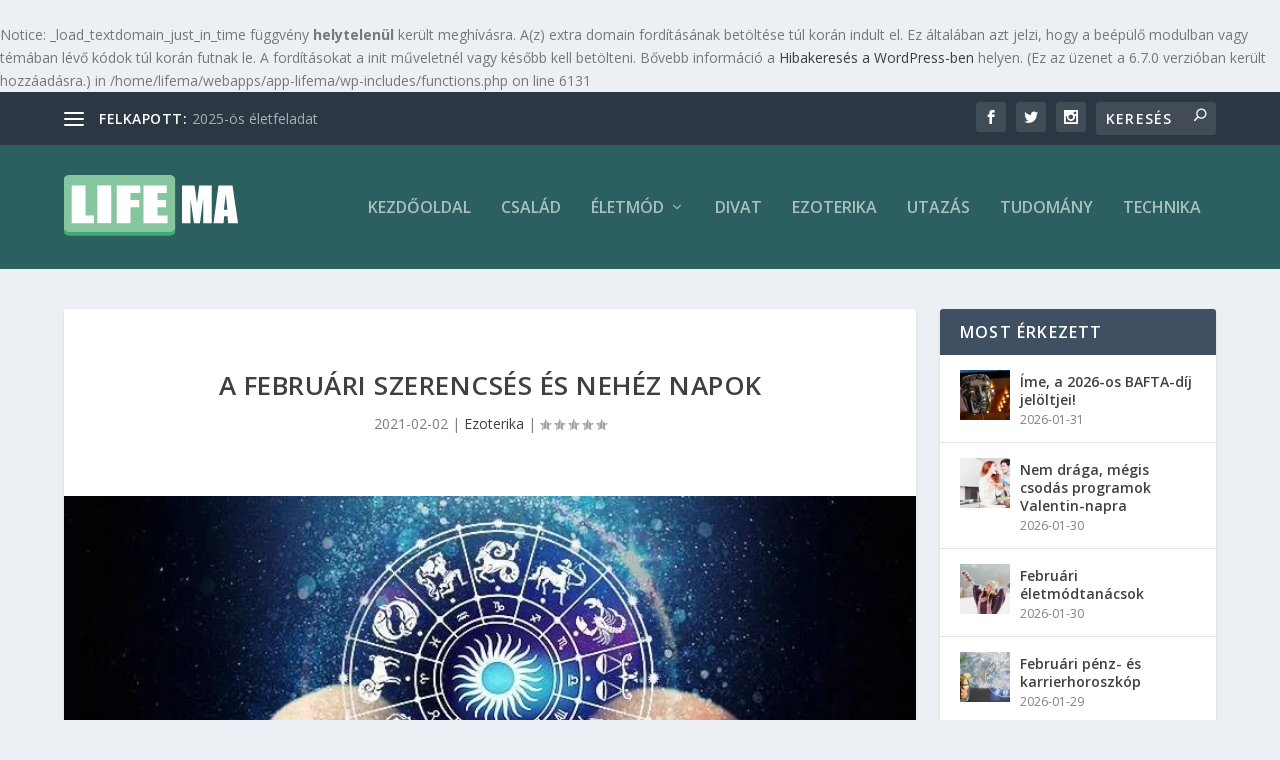

--- FILE ---
content_type: text/html; charset=UTF-8
request_url: https://life.ma/eletmod/ezoterika/30375-a-februari-szerencses-es-nehez-napok/
body_size: 30583
content:
<br />
<b>Notice</b>:  _load_textdomain_just_in_time függvény <strong>helytelenül</strong> került meghívásra. A(z) <code>extra</code> domain fordításának betöltése túl korán indult el. Ez általában azt jelzi, hogy a beépülő modulban vagy témában lévő kódok túl korán futnak le. A fordításokat a <code>init</code> műveletnél vagy később kell betölteni. Bővebb információ a <a href="https://developer.wordpress.org/advanced-administration/debug/debug-wordpress/">Hibakeresés a WordPress-ben</a> helyen. (Ez az üzenet a 6.7.0 verzióban került hozzáadásra.) in <b>/home/lifema/webapps/app-lifema/wp-includes/functions.php</b> on line <b>6131</b><br />
<!DOCTYPE html>
<!--[if IE 6]>
<html id="ie6" lang="hu">
<![endif]-->
<!--[if IE 7]>
<html id="ie7" lang="hu">
<![endif]-->
<!--[if IE 8]>
<html id="ie8" lang="hu">
<![endif]-->
<!--[if !(IE 6) | !(IE 7) | !(IE 8)  ]><!-->
<html lang="hu">
<!--<![endif]-->
<head>
	<meta charset="UTF-8" />
			
	<meta http-equiv="X-UA-Compatible" content="IE=edge">
	<link rel="pingback" href="https://life.ma/xmlrpc.php" />

		<!--[if lt IE 9]>
	<script src="https://life.ma/wp-content/themes/Extra/scripts/ext/html5.js" type="text/javascript"></script>
	<![endif]-->

	<script type="text/javascript">
		document.documentElement.className = 'js';
	</script>

	<title>A februári szerencsés és nehéz napok - Life.ma</title>
<link data-rocket-preload as="style" href="https://fonts.googleapis.com/css?family=Open%20Sans%3A300italic%2C400italic%2C600italic%2C700italic%2C800italic%2C400%2C300%2C600%2C700%2C800&#038;subset=latin%2Clatin-ext&#038;display=swap" rel="preload">
<link href="https://fonts.googleapis.com/css?family=Open%20Sans%3A300italic%2C400italic%2C600italic%2C700italic%2C800italic%2C400%2C300%2C600%2C700%2C800&#038;subset=latin%2Clatin-ext&#038;display=swap" media="print" onload="this.media=&#039;all&#039;" rel="stylesheet">
<noscript data-wpr-hosted-gf-parameters=""><link rel="stylesheet" href="https://fonts.googleapis.com/css?family=Open%20Sans%3A300italic%2C400italic%2C600italic%2C700italic%2C800italic%2C400%2C300%2C600%2C700%2C800&#038;subset=latin%2Clatin-ext&#038;display=swap"></noscript>
<script type="text/javascript">
			let jqueryParams=[],jQuery=function(r){return jqueryParams=[...jqueryParams,r],jQuery},$=function(r){return jqueryParams=[...jqueryParams,r],$};window.jQuery=jQuery,window.$=jQuery;let customHeadScripts=!1;jQuery.fn=jQuery.prototype={},$.fn=jQuery.prototype={},jQuery.noConflict=function(r){if(window.jQuery)return jQuery=window.jQuery,$=window.jQuery,customHeadScripts=!0,jQuery.noConflict},jQuery.ready=function(r){jqueryParams=[...jqueryParams,r]},$.ready=function(r){jqueryParams=[...jqueryParams,r]},jQuery.load=function(r){jqueryParams=[...jqueryParams,r]},$.load=function(r){jqueryParams=[...jqueryParams,r]},jQuery.fn.ready=function(r){jqueryParams=[...jqueryParams,r]},$.fn.ready=function(r){jqueryParams=[...jqueryParams,r]};</script><meta name="description" content="A csillagjegyed alapján mikor lesz jó, mikor lesz rossz napod a tél utolsó havában?Februárban minden csillagjegy esetében lesz négy nap, amikor különösen szerencsésnek, míg másik négyen igazán pechesnek érezheti magát. A legszerencsésebb napok ideálisak lesznek az ismerkedéshez, a randevúzáshoz, a szerelmi ügyekhez, a munkahelyváltáshoz, az állásinterjúkhoz vagy például az új&hellip;">
<meta name="robots" content="index, follow, max-snippet:-1, max-image-preview:large, max-video-preview:-1">
<link rel="canonical" href="https://life.ma/eletmod/ezoterika/30375-a-februari-szerencses-es-nehez-napok/">
<meta property="og:url" content="https://life.ma/eletmod/ezoterika/30375-a-februari-szerencses-es-nehez-napok/">
<meta property="og:site_name" content="Life.ma">
<meta property="og:locale" content="hu_HU">
<meta property="og:type" content="article">
<meta property="og:title" content="A februári szerencsés és nehéz napok - Life.ma">
<meta property="og:description" content="A csillagjegyed alapján mikor lesz jó, mikor lesz rossz napod a tél utolsó havában?Februárban minden csillagjegy esetében lesz négy nap, amikor különösen szerencsésnek, míg másik négyen igazán pechesnek érezheti magát. A legszerencsésebb napok ideálisak lesznek az ismerkedéshez, a randevúzáshoz, a szerelmi ügyekhez, a munkahelyváltáshoz, az állásinterjúkhoz vagy például az új&hellip;">
<meta property="og:image" content="https://i0.wp.com/life.ma/wp-content/uploads/2020/10/horo.jpg?fit=759%2C395&#038;ssl=1">
<meta property="og:image:secure_url" content="https://i0.wp.com/life.ma/wp-content/uploads/2020/10/horo.jpg?fit=759%2C395&#038;ssl=1">
<meta property="og:image:width" content="759">
<meta property="og:image:height" content="395">
<meta name="twitter:card" content="summary">
<meta name="twitter:title" content="A februári szerencsés és nehéz napok - Life.ma">
<meta name="twitter:description" content="A csillagjegyed alapján mikor lesz jó, mikor lesz rossz napod a tél utolsó havában?Februárban minden csillagjegy esetében lesz négy nap, amikor különösen szerencsésnek, míg másik négyen igazán pechesnek érezheti magát. A legszerencsésebb napok ideálisak lesznek az ismerkedéshez, a randevúzáshoz, a szerelmi ügyekhez, a munkahelyváltáshoz, az állásinterjúkhoz vagy például az új&hellip;">
<meta name="twitter:image" content="https://i0.wp.com/life.ma/wp-content/uploads/2020/10/horo.jpg?fit=759%2C395&#038;ssl=1">
<link rel='dns-prefetch' href='//secure.gravatar.com' />
<link rel='dns-prefetch' href='//stats.wp.com' />
<link rel='dns-prefetch' href='//fonts.googleapis.com' />
<link href='https://fonts.gstatic.com' crossorigin rel='preconnect' />
<link rel='preconnect' href='//i0.wp.com' />
<link rel='preconnect' href='//c0.wp.com' />
<link rel="alternate" type="application/rss+xml" title="Life.ma &raquo; hírcsatorna" href="https://life.ma/feed/" />
<link rel="alternate" type="application/rss+xml" title="Life.ma &raquo; hozzászólás hírcsatorna" href="https://life.ma/comments/feed/" />
<link rel="alternate" type="application/rss+xml" title="Life.ma &raquo; A februári szerencsés és nehéz napok hozzászólás hírcsatorna" href="https://life.ma/eletmod/ezoterika/30375-a-februari-szerencses-es-nehez-napok/feed/" />
<link rel="alternate" title="oEmbed (JSON)" type="application/json+oembed" href="https://life.ma/wp-json/oembed/1.0/embed?url=https%3A%2F%2Flife.ma%2Feletmod%2Fezoterika%2F30375-a-februari-szerencses-es-nehez-napok%2F" />
<link rel="alternate" title="oEmbed (XML)" type="text/xml+oembed" href="https://life.ma/wp-json/oembed/1.0/embed?url=https%3A%2F%2Flife.ma%2Feletmod%2Fezoterika%2F30375-a-februari-szerencses-es-nehez-napok%2F&#038;format=xml" />
<meta content="Life.ma v.1.0" name="generator"/><style id='wp-img-auto-sizes-contain-inline-css' type='text/css'>
img:is([sizes=auto i],[sizes^="auto," i]){contain-intrinsic-size:3000px 1500px}
/*# sourceURL=wp-img-auto-sizes-contain-inline-css */
</style>
<style id='wp-block-library-inline-css' type='text/css'>
:root{--wp-block-synced-color:#7a00df;--wp-block-synced-color--rgb:122,0,223;--wp-bound-block-color:var(--wp-block-synced-color);--wp-editor-canvas-background:#ddd;--wp-admin-theme-color:#007cba;--wp-admin-theme-color--rgb:0,124,186;--wp-admin-theme-color-darker-10:#006ba1;--wp-admin-theme-color-darker-10--rgb:0,107,160.5;--wp-admin-theme-color-darker-20:#005a87;--wp-admin-theme-color-darker-20--rgb:0,90,135;--wp-admin-border-width-focus:2px}@media (min-resolution:192dpi){:root{--wp-admin-border-width-focus:1.5px}}.wp-element-button{cursor:pointer}:root .has-very-light-gray-background-color{background-color:#eee}:root .has-very-dark-gray-background-color{background-color:#313131}:root .has-very-light-gray-color{color:#eee}:root .has-very-dark-gray-color{color:#313131}:root .has-vivid-green-cyan-to-vivid-cyan-blue-gradient-background{background:linear-gradient(135deg,#00d084,#0693e3)}:root .has-purple-crush-gradient-background{background:linear-gradient(135deg,#34e2e4,#4721fb 50%,#ab1dfe)}:root .has-hazy-dawn-gradient-background{background:linear-gradient(135deg,#faaca8,#dad0ec)}:root .has-subdued-olive-gradient-background{background:linear-gradient(135deg,#fafae1,#67a671)}:root .has-atomic-cream-gradient-background{background:linear-gradient(135deg,#fdd79a,#004a59)}:root .has-nightshade-gradient-background{background:linear-gradient(135deg,#330968,#31cdcf)}:root .has-midnight-gradient-background{background:linear-gradient(135deg,#020381,#2874fc)}:root{--wp--preset--font-size--normal:16px;--wp--preset--font-size--huge:42px}.has-regular-font-size{font-size:1em}.has-larger-font-size{font-size:2.625em}.has-normal-font-size{font-size:var(--wp--preset--font-size--normal)}.has-huge-font-size{font-size:var(--wp--preset--font-size--huge)}.has-text-align-center{text-align:center}.has-text-align-left{text-align:left}.has-text-align-right{text-align:right}.has-fit-text{white-space:nowrap!important}#end-resizable-editor-section{display:none}.aligncenter{clear:both}.items-justified-left{justify-content:flex-start}.items-justified-center{justify-content:center}.items-justified-right{justify-content:flex-end}.items-justified-space-between{justify-content:space-between}.screen-reader-text{border:0;clip-path:inset(50%);height:1px;margin:-1px;overflow:hidden;padding:0;position:absolute;width:1px;word-wrap:normal!important}.screen-reader-text:focus{background-color:#ddd;clip-path:none;color:#444;display:block;font-size:1em;height:auto;left:5px;line-height:normal;padding:15px 23px 14px;text-decoration:none;top:5px;width:auto;z-index:100000}html :where(.has-border-color){border-style:solid}html :where([style*=border-top-color]){border-top-style:solid}html :where([style*=border-right-color]){border-right-style:solid}html :where([style*=border-bottom-color]){border-bottom-style:solid}html :where([style*=border-left-color]){border-left-style:solid}html :where([style*=border-width]){border-style:solid}html :where([style*=border-top-width]){border-top-style:solid}html :where([style*=border-right-width]){border-right-style:solid}html :where([style*=border-bottom-width]){border-bottom-style:solid}html :where([style*=border-left-width]){border-left-style:solid}html :where(img[class*=wp-image-]){height:auto;max-width:100%}:where(figure){margin:0 0 1em}html :where(.is-position-sticky){--wp-admin--admin-bar--position-offset:var(--wp-admin--admin-bar--height,0px)}@media screen and (max-width:600px){html :where(.is-position-sticky){--wp-admin--admin-bar--position-offset:0px}}

/*# sourceURL=wp-block-library-inline-css */
</style><style id='wp-block-paragraph-inline-css' type='text/css'>
.is-small-text{font-size:.875em}.is-regular-text{font-size:1em}.is-large-text{font-size:2.25em}.is-larger-text{font-size:3em}.has-drop-cap:not(:focus):first-letter{float:left;font-size:8.4em;font-style:normal;font-weight:100;line-height:.68;margin:.05em .1em 0 0;text-transform:uppercase}body.rtl .has-drop-cap:not(:focus):first-letter{float:none;margin-left:.1em}p.has-drop-cap.has-background{overflow:hidden}:root :where(p.has-background){padding:1.25em 2.375em}:where(p.has-text-color:not(.has-link-color)) a{color:inherit}p.has-text-align-left[style*="writing-mode:vertical-lr"],p.has-text-align-right[style*="writing-mode:vertical-rl"]{rotate:180deg}
/*# sourceURL=https://c0.wp.com/c/6.9/wp-includes/blocks/paragraph/style.min.css */
</style>
<style id='global-styles-inline-css' type='text/css'>
:root{--wp--preset--aspect-ratio--square: 1;--wp--preset--aspect-ratio--4-3: 4/3;--wp--preset--aspect-ratio--3-4: 3/4;--wp--preset--aspect-ratio--3-2: 3/2;--wp--preset--aspect-ratio--2-3: 2/3;--wp--preset--aspect-ratio--16-9: 16/9;--wp--preset--aspect-ratio--9-16: 9/16;--wp--preset--color--black: #000000;--wp--preset--color--cyan-bluish-gray: #abb8c3;--wp--preset--color--white: #ffffff;--wp--preset--color--pale-pink: #f78da7;--wp--preset--color--vivid-red: #cf2e2e;--wp--preset--color--luminous-vivid-orange: #ff6900;--wp--preset--color--luminous-vivid-amber: #fcb900;--wp--preset--color--light-green-cyan: #7bdcb5;--wp--preset--color--vivid-green-cyan: #00d084;--wp--preset--color--pale-cyan-blue: #8ed1fc;--wp--preset--color--vivid-cyan-blue: #0693e3;--wp--preset--color--vivid-purple: #9b51e0;--wp--preset--gradient--vivid-cyan-blue-to-vivid-purple: linear-gradient(135deg,rgb(6,147,227) 0%,rgb(155,81,224) 100%);--wp--preset--gradient--light-green-cyan-to-vivid-green-cyan: linear-gradient(135deg,rgb(122,220,180) 0%,rgb(0,208,130) 100%);--wp--preset--gradient--luminous-vivid-amber-to-luminous-vivid-orange: linear-gradient(135deg,rgb(252,185,0) 0%,rgb(255,105,0) 100%);--wp--preset--gradient--luminous-vivid-orange-to-vivid-red: linear-gradient(135deg,rgb(255,105,0) 0%,rgb(207,46,46) 100%);--wp--preset--gradient--very-light-gray-to-cyan-bluish-gray: linear-gradient(135deg,rgb(238,238,238) 0%,rgb(169,184,195) 100%);--wp--preset--gradient--cool-to-warm-spectrum: linear-gradient(135deg,rgb(74,234,220) 0%,rgb(151,120,209) 20%,rgb(207,42,186) 40%,rgb(238,44,130) 60%,rgb(251,105,98) 80%,rgb(254,248,76) 100%);--wp--preset--gradient--blush-light-purple: linear-gradient(135deg,rgb(255,206,236) 0%,rgb(152,150,240) 100%);--wp--preset--gradient--blush-bordeaux: linear-gradient(135deg,rgb(254,205,165) 0%,rgb(254,45,45) 50%,rgb(107,0,62) 100%);--wp--preset--gradient--luminous-dusk: linear-gradient(135deg,rgb(255,203,112) 0%,rgb(199,81,192) 50%,rgb(65,88,208) 100%);--wp--preset--gradient--pale-ocean: linear-gradient(135deg,rgb(255,245,203) 0%,rgb(182,227,212) 50%,rgb(51,167,181) 100%);--wp--preset--gradient--electric-grass: linear-gradient(135deg,rgb(202,248,128) 0%,rgb(113,206,126) 100%);--wp--preset--gradient--midnight: linear-gradient(135deg,rgb(2,3,129) 0%,rgb(40,116,252) 100%);--wp--preset--font-size--small: 13px;--wp--preset--font-size--medium: 20px;--wp--preset--font-size--large: 36px;--wp--preset--font-size--x-large: 42px;--wp--preset--spacing--20: 0.44rem;--wp--preset--spacing--30: 0.67rem;--wp--preset--spacing--40: 1rem;--wp--preset--spacing--50: 1.5rem;--wp--preset--spacing--60: 2.25rem;--wp--preset--spacing--70: 3.38rem;--wp--preset--spacing--80: 5.06rem;--wp--preset--shadow--natural: 6px 6px 9px rgba(0, 0, 0, 0.2);--wp--preset--shadow--deep: 12px 12px 50px rgba(0, 0, 0, 0.4);--wp--preset--shadow--sharp: 6px 6px 0px rgba(0, 0, 0, 0.2);--wp--preset--shadow--outlined: 6px 6px 0px -3px rgb(255, 255, 255), 6px 6px rgb(0, 0, 0);--wp--preset--shadow--crisp: 6px 6px 0px rgb(0, 0, 0);}:root { --wp--style--global--content-size: 856px;--wp--style--global--wide-size: 1280px; }:where(body) { margin: 0; }.wp-site-blocks > .alignleft { float: left; margin-right: 2em; }.wp-site-blocks > .alignright { float: right; margin-left: 2em; }.wp-site-blocks > .aligncenter { justify-content: center; margin-left: auto; margin-right: auto; }:where(.is-layout-flex){gap: 0.5em;}:where(.is-layout-grid){gap: 0.5em;}.is-layout-flow > .alignleft{float: left;margin-inline-start: 0;margin-inline-end: 2em;}.is-layout-flow > .alignright{float: right;margin-inline-start: 2em;margin-inline-end: 0;}.is-layout-flow > .aligncenter{margin-left: auto !important;margin-right: auto !important;}.is-layout-constrained > .alignleft{float: left;margin-inline-start: 0;margin-inline-end: 2em;}.is-layout-constrained > .alignright{float: right;margin-inline-start: 2em;margin-inline-end: 0;}.is-layout-constrained > .aligncenter{margin-left: auto !important;margin-right: auto !important;}.is-layout-constrained > :where(:not(.alignleft):not(.alignright):not(.alignfull)){max-width: var(--wp--style--global--content-size);margin-left: auto !important;margin-right: auto !important;}.is-layout-constrained > .alignwide{max-width: var(--wp--style--global--wide-size);}body .is-layout-flex{display: flex;}.is-layout-flex{flex-wrap: wrap;align-items: center;}.is-layout-flex > :is(*, div){margin: 0;}body .is-layout-grid{display: grid;}.is-layout-grid > :is(*, div){margin: 0;}body{padding-top: 0px;padding-right: 0px;padding-bottom: 0px;padding-left: 0px;}:root :where(.wp-element-button, .wp-block-button__link){background-color: #32373c;border-width: 0;color: #fff;font-family: inherit;font-size: inherit;font-style: inherit;font-weight: inherit;letter-spacing: inherit;line-height: inherit;padding-top: calc(0.667em + 2px);padding-right: calc(1.333em + 2px);padding-bottom: calc(0.667em + 2px);padding-left: calc(1.333em + 2px);text-decoration: none;text-transform: inherit;}.has-black-color{color: var(--wp--preset--color--black) !important;}.has-cyan-bluish-gray-color{color: var(--wp--preset--color--cyan-bluish-gray) !important;}.has-white-color{color: var(--wp--preset--color--white) !important;}.has-pale-pink-color{color: var(--wp--preset--color--pale-pink) !important;}.has-vivid-red-color{color: var(--wp--preset--color--vivid-red) !important;}.has-luminous-vivid-orange-color{color: var(--wp--preset--color--luminous-vivid-orange) !important;}.has-luminous-vivid-amber-color{color: var(--wp--preset--color--luminous-vivid-amber) !important;}.has-light-green-cyan-color{color: var(--wp--preset--color--light-green-cyan) !important;}.has-vivid-green-cyan-color{color: var(--wp--preset--color--vivid-green-cyan) !important;}.has-pale-cyan-blue-color{color: var(--wp--preset--color--pale-cyan-blue) !important;}.has-vivid-cyan-blue-color{color: var(--wp--preset--color--vivid-cyan-blue) !important;}.has-vivid-purple-color{color: var(--wp--preset--color--vivid-purple) !important;}.has-black-background-color{background-color: var(--wp--preset--color--black) !important;}.has-cyan-bluish-gray-background-color{background-color: var(--wp--preset--color--cyan-bluish-gray) !important;}.has-white-background-color{background-color: var(--wp--preset--color--white) !important;}.has-pale-pink-background-color{background-color: var(--wp--preset--color--pale-pink) !important;}.has-vivid-red-background-color{background-color: var(--wp--preset--color--vivid-red) !important;}.has-luminous-vivid-orange-background-color{background-color: var(--wp--preset--color--luminous-vivid-orange) !important;}.has-luminous-vivid-amber-background-color{background-color: var(--wp--preset--color--luminous-vivid-amber) !important;}.has-light-green-cyan-background-color{background-color: var(--wp--preset--color--light-green-cyan) !important;}.has-vivid-green-cyan-background-color{background-color: var(--wp--preset--color--vivid-green-cyan) !important;}.has-pale-cyan-blue-background-color{background-color: var(--wp--preset--color--pale-cyan-blue) !important;}.has-vivid-cyan-blue-background-color{background-color: var(--wp--preset--color--vivid-cyan-blue) !important;}.has-vivid-purple-background-color{background-color: var(--wp--preset--color--vivid-purple) !important;}.has-black-border-color{border-color: var(--wp--preset--color--black) !important;}.has-cyan-bluish-gray-border-color{border-color: var(--wp--preset--color--cyan-bluish-gray) !important;}.has-white-border-color{border-color: var(--wp--preset--color--white) !important;}.has-pale-pink-border-color{border-color: var(--wp--preset--color--pale-pink) !important;}.has-vivid-red-border-color{border-color: var(--wp--preset--color--vivid-red) !important;}.has-luminous-vivid-orange-border-color{border-color: var(--wp--preset--color--luminous-vivid-orange) !important;}.has-luminous-vivid-amber-border-color{border-color: var(--wp--preset--color--luminous-vivid-amber) !important;}.has-light-green-cyan-border-color{border-color: var(--wp--preset--color--light-green-cyan) !important;}.has-vivid-green-cyan-border-color{border-color: var(--wp--preset--color--vivid-green-cyan) !important;}.has-pale-cyan-blue-border-color{border-color: var(--wp--preset--color--pale-cyan-blue) !important;}.has-vivid-cyan-blue-border-color{border-color: var(--wp--preset--color--vivid-cyan-blue) !important;}.has-vivid-purple-border-color{border-color: var(--wp--preset--color--vivid-purple) !important;}.has-vivid-cyan-blue-to-vivid-purple-gradient-background{background: var(--wp--preset--gradient--vivid-cyan-blue-to-vivid-purple) !important;}.has-light-green-cyan-to-vivid-green-cyan-gradient-background{background: var(--wp--preset--gradient--light-green-cyan-to-vivid-green-cyan) !important;}.has-luminous-vivid-amber-to-luminous-vivid-orange-gradient-background{background: var(--wp--preset--gradient--luminous-vivid-amber-to-luminous-vivid-orange) !important;}.has-luminous-vivid-orange-to-vivid-red-gradient-background{background: var(--wp--preset--gradient--luminous-vivid-orange-to-vivid-red) !important;}.has-very-light-gray-to-cyan-bluish-gray-gradient-background{background: var(--wp--preset--gradient--very-light-gray-to-cyan-bluish-gray) !important;}.has-cool-to-warm-spectrum-gradient-background{background: var(--wp--preset--gradient--cool-to-warm-spectrum) !important;}.has-blush-light-purple-gradient-background{background: var(--wp--preset--gradient--blush-light-purple) !important;}.has-blush-bordeaux-gradient-background{background: var(--wp--preset--gradient--blush-bordeaux) !important;}.has-luminous-dusk-gradient-background{background: var(--wp--preset--gradient--luminous-dusk) !important;}.has-pale-ocean-gradient-background{background: var(--wp--preset--gradient--pale-ocean) !important;}.has-electric-grass-gradient-background{background: var(--wp--preset--gradient--electric-grass) !important;}.has-midnight-gradient-background{background: var(--wp--preset--gradient--midnight) !important;}.has-small-font-size{font-size: var(--wp--preset--font-size--small) !important;}.has-medium-font-size{font-size: var(--wp--preset--font-size--medium) !important;}.has-large-font-size{font-size: var(--wp--preset--font-size--large) !important;}.has-x-large-font-size{font-size: var(--wp--preset--font-size--x-large) !important;}
/*# sourceURL=global-styles-inline-css */
</style>


<link rel='stylesheet' id='extra-style-parent-css' href='https://life.ma/wp-content/themes/Extra/style.min.css' type='text/css' media='all' />
<style id='extra-dynamic-critical-inline-css' type='text/css'>
@font-face{font-family:ETmodules;font-display:block;src:url(//life.ma/wp-content/themes/Extra/core/admin/fonts/modules/all/modules.eot);src:url(//life.ma/wp-content/themes/Extra/core/admin/fonts/modules/all/modules.eot?#iefix) format("embedded-opentype"),url(//life.ma/wp-content/themes/Extra/core/admin/fonts/modules/all/modules.woff) format("woff"),url(//life.ma/wp-content/themes/Extra/core/admin/fonts/modules/all/modules.ttf) format("truetype"),url(//life.ma/wp-content/themes/Extra/core/admin/fonts/modules/all/modules.svg#ETmodules) format("svg");font-weight:400;font-style:normal}
.et_audio_content,.et_link_content,.et_quote_content{background-color:#2ea3f2}.et_pb_post .et-pb-controllers a{margin-bottom:10px}.format-gallery .et-pb-controllers{bottom:0}.et_pb_blog_grid .et_audio_content{margin-bottom:19px}.et_pb_row .et_pb_blog_grid .et_pb_post .et_pb_slide{min-height:180px}.et_audio_content .wp-block-audio{margin:0;padding:0}.et_audio_content h2{line-height:44px}.et_pb_column_1_2 .et_audio_content h2,.et_pb_column_1_3 .et_audio_content h2,.et_pb_column_1_4 .et_audio_content h2,.et_pb_column_1_5 .et_audio_content h2,.et_pb_column_1_6 .et_audio_content h2,.et_pb_column_2_5 .et_audio_content h2,.et_pb_column_3_5 .et_audio_content h2,.et_pb_column_3_8 .et_audio_content h2{margin-bottom:9px;margin-top:0}.et_pb_column_1_2 .et_audio_content,.et_pb_column_3_5 .et_audio_content{padding:35px 40px}.et_pb_column_1_2 .et_audio_content h2,.et_pb_column_3_5 .et_audio_content h2{line-height:32px}.et_pb_column_1_3 .et_audio_content,.et_pb_column_1_4 .et_audio_content,.et_pb_column_1_5 .et_audio_content,.et_pb_column_1_6 .et_audio_content,.et_pb_column_2_5 .et_audio_content,.et_pb_column_3_8 .et_audio_content{padding:35px 20px}.et_pb_column_1_3 .et_audio_content h2,.et_pb_column_1_4 .et_audio_content h2,.et_pb_column_1_5 .et_audio_content h2,.et_pb_column_1_6 .et_audio_content h2,.et_pb_column_2_5 .et_audio_content h2,.et_pb_column_3_8 .et_audio_content h2{font-size:18px;line-height:26px}article.et_pb_has_overlay .et_pb_blog_image_container{position:relative}.et_pb_post>.et_main_video_container{position:relative;margin-bottom:30px}.et_pb_post .et_pb_video_overlay .et_pb_video_play{color:#fff}.et_pb_post .et_pb_video_overlay_hover:hover{background:rgba(0,0,0,.6)}.et_audio_content,.et_link_content,.et_quote_content{text-align:center;word-wrap:break-word;position:relative;padding:50px 60px}.et_audio_content h2,.et_link_content a.et_link_main_url,.et_link_content h2,.et_quote_content blockquote cite,.et_quote_content blockquote p{color:#fff!important}.et_quote_main_link{position:absolute;text-indent:-9999px;width:100%;height:100%;display:block;top:0;left:0}.et_quote_content blockquote{padding:0;margin:0;border:none}.et_audio_content h2,.et_link_content h2,.et_quote_content blockquote p{margin-top:0}.et_audio_content h2{margin-bottom:20px}.et_audio_content h2,.et_link_content h2,.et_quote_content blockquote p{line-height:44px}.et_link_content a.et_link_main_url,.et_quote_content blockquote cite{font-size:18px;font-weight:200}.et_quote_content blockquote cite{font-style:normal}.et_pb_column_2_3 .et_quote_content{padding:50px 42px 45px}.et_pb_column_2_3 .et_audio_content,.et_pb_column_2_3 .et_link_content{padding:40px 40px 45px}.et_pb_column_1_2 .et_audio_content,.et_pb_column_1_2 .et_link_content,.et_pb_column_1_2 .et_quote_content,.et_pb_column_3_5 .et_audio_content,.et_pb_column_3_5 .et_link_content,.et_pb_column_3_5 .et_quote_content{padding:35px 40px}.et_pb_column_1_2 .et_quote_content blockquote p,.et_pb_column_3_5 .et_quote_content blockquote p{font-size:26px;line-height:32px}.et_pb_column_1_2 .et_audio_content h2,.et_pb_column_1_2 .et_link_content h2,.et_pb_column_3_5 .et_audio_content h2,.et_pb_column_3_5 .et_link_content h2{line-height:32px}.et_pb_column_1_2 .et_link_content a.et_link_main_url,.et_pb_column_1_2 .et_quote_content blockquote cite,.et_pb_column_3_5 .et_link_content a.et_link_main_url,.et_pb_column_3_5 .et_quote_content blockquote cite{font-size:14px}.et_pb_column_1_3 .et_quote_content,.et_pb_column_1_4 .et_quote_content,.et_pb_column_1_5 .et_quote_content,.et_pb_column_1_6 .et_quote_content,.et_pb_column_2_5 .et_quote_content,.et_pb_column_3_8 .et_quote_content{padding:35px 30px 32px}.et_pb_column_1_3 .et_audio_content,.et_pb_column_1_3 .et_link_content,.et_pb_column_1_4 .et_audio_content,.et_pb_column_1_4 .et_link_content,.et_pb_column_1_5 .et_audio_content,.et_pb_column_1_5 .et_link_content,.et_pb_column_1_6 .et_audio_content,.et_pb_column_1_6 .et_link_content,.et_pb_column_2_5 .et_audio_content,.et_pb_column_2_5 .et_link_content,.et_pb_column_3_8 .et_audio_content,.et_pb_column_3_8 .et_link_content{padding:35px 20px}.et_pb_column_1_3 .et_audio_content h2,.et_pb_column_1_3 .et_link_content h2,.et_pb_column_1_3 .et_quote_content blockquote p,.et_pb_column_1_4 .et_audio_content h2,.et_pb_column_1_4 .et_link_content h2,.et_pb_column_1_4 .et_quote_content blockquote p,.et_pb_column_1_5 .et_audio_content h2,.et_pb_column_1_5 .et_link_content h2,.et_pb_column_1_5 .et_quote_content blockquote p,.et_pb_column_1_6 .et_audio_content h2,.et_pb_column_1_6 .et_link_content h2,.et_pb_column_1_6 .et_quote_content blockquote p,.et_pb_column_2_5 .et_audio_content h2,.et_pb_column_2_5 .et_link_content h2,.et_pb_column_2_5 .et_quote_content blockquote p,.et_pb_column_3_8 .et_audio_content h2,.et_pb_column_3_8 .et_link_content h2,.et_pb_column_3_8 .et_quote_content blockquote p{font-size:18px;line-height:26px}.et_pb_column_1_3 .et_link_content a.et_link_main_url,.et_pb_column_1_3 .et_quote_content blockquote cite,.et_pb_column_1_4 .et_link_content a.et_link_main_url,.et_pb_column_1_4 .et_quote_content blockquote cite,.et_pb_column_1_5 .et_link_content a.et_link_main_url,.et_pb_column_1_5 .et_quote_content blockquote cite,.et_pb_column_1_6 .et_link_content a.et_link_main_url,.et_pb_column_1_6 .et_quote_content blockquote cite,.et_pb_column_2_5 .et_link_content a.et_link_main_url,.et_pb_column_2_5 .et_quote_content blockquote cite,.et_pb_column_3_8 .et_link_content a.et_link_main_url,.et_pb_column_3_8 .et_quote_content blockquote cite{font-size:14px}.et_pb_post .et_pb_gallery_post_type .et_pb_slide{min-height:500px;background-size:cover!important;background-position:top}.format-gallery .et_pb_slider.gallery-not-found .et_pb_slide{box-shadow:inset 0 0 10px rgba(0,0,0,.1)}.format-gallery .et_pb_slider:hover .et-pb-arrow-prev{left:0}.format-gallery .et_pb_slider:hover .et-pb-arrow-next{right:0}.et_pb_post>.et_pb_slider{margin-bottom:30px}.et_pb_column_3_4 .et_pb_post .et_pb_slide{min-height:442px}.et_pb_column_2_3 .et_pb_post .et_pb_slide{min-height:390px}.et_pb_column_1_2 .et_pb_post .et_pb_slide,.et_pb_column_3_5 .et_pb_post .et_pb_slide{min-height:284px}.et_pb_column_1_3 .et_pb_post .et_pb_slide,.et_pb_column_2_5 .et_pb_post .et_pb_slide,.et_pb_column_3_8 .et_pb_post .et_pb_slide{min-height:180px}.et_pb_column_1_4 .et_pb_post .et_pb_slide,.et_pb_column_1_5 .et_pb_post .et_pb_slide,.et_pb_column_1_6 .et_pb_post .et_pb_slide{min-height:125px}.et_pb_portfolio.et_pb_section_parallax .pagination,.et_pb_portfolio.et_pb_section_video .pagination,.et_pb_portfolio_grid.et_pb_section_parallax .pagination,.et_pb_portfolio_grid.et_pb_section_video .pagination{position:relative}.et_pb_bg_layout_light .et_pb_post .post-meta,.et_pb_bg_layout_light .et_pb_post .post-meta a,.et_pb_bg_layout_light .et_pb_post p{color:#666}.et_pb_bg_layout_dark .et_pb_post .post-meta,.et_pb_bg_layout_dark .et_pb_post .post-meta a,.et_pb_bg_layout_dark .et_pb_post p{color:inherit}.et_pb_text_color_dark .et_audio_content h2,.et_pb_text_color_dark .et_link_content a.et_link_main_url,.et_pb_text_color_dark .et_link_content h2,.et_pb_text_color_dark .et_quote_content blockquote cite,.et_pb_text_color_dark .et_quote_content blockquote p{color:#666!important}.et_pb_text_color_dark.et_audio_content h2,.et_pb_text_color_dark.et_link_content a.et_link_main_url,.et_pb_text_color_dark.et_link_content h2,.et_pb_text_color_dark.et_quote_content blockquote cite,.et_pb_text_color_dark.et_quote_content blockquote p{color:#bbb!important}.et_pb_text_color_dark.et_audio_content,.et_pb_text_color_dark.et_link_content,.et_pb_text_color_dark.et_quote_content{background-color:#e8e8e8}@media (min-width:981px) and (max-width:1100px){.et_quote_content{padding:50px 70px 45px}.et_pb_column_2_3 .et_quote_content{padding:50px 50px 45px}.et_pb_column_1_2 .et_quote_content,.et_pb_column_3_5 .et_quote_content{padding:35px 47px 30px}.et_pb_column_1_3 .et_quote_content,.et_pb_column_1_4 .et_quote_content,.et_pb_column_1_5 .et_quote_content,.et_pb_column_1_6 .et_quote_content,.et_pb_column_2_5 .et_quote_content,.et_pb_column_3_8 .et_quote_content{padding:35px 25px 32px}.et_pb_column_4_4 .et_pb_post .et_pb_slide{min-height:534px}.et_pb_column_3_4 .et_pb_post .et_pb_slide{min-height:392px}.et_pb_column_2_3 .et_pb_post .et_pb_slide{min-height:345px}.et_pb_column_1_2 .et_pb_post .et_pb_slide,.et_pb_column_3_5 .et_pb_post .et_pb_slide{min-height:250px}.et_pb_column_1_3 .et_pb_post .et_pb_slide,.et_pb_column_2_5 .et_pb_post .et_pb_slide,.et_pb_column_3_8 .et_pb_post .et_pb_slide{min-height:155px}.et_pb_column_1_4 .et_pb_post .et_pb_slide,.et_pb_column_1_5 .et_pb_post .et_pb_slide,.et_pb_column_1_6 .et_pb_post .et_pb_slide{min-height:108px}}@media (max-width:980px){.et_pb_bg_layout_dark_tablet .et_audio_content h2{color:#fff!important}.et_pb_text_color_dark_tablet.et_audio_content h2{color:#bbb!important}.et_pb_text_color_dark_tablet.et_audio_content{background-color:#e8e8e8}.et_pb_bg_layout_dark_tablet .et_audio_content h2,.et_pb_bg_layout_dark_tablet .et_link_content a.et_link_main_url,.et_pb_bg_layout_dark_tablet .et_link_content h2,.et_pb_bg_layout_dark_tablet .et_quote_content blockquote cite,.et_pb_bg_layout_dark_tablet .et_quote_content blockquote p{color:#fff!important}.et_pb_text_color_dark_tablet .et_audio_content h2,.et_pb_text_color_dark_tablet .et_link_content a.et_link_main_url,.et_pb_text_color_dark_tablet .et_link_content h2,.et_pb_text_color_dark_tablet .et_quote_content blockquote cite,.et_pb_text_color_dark_tablet .et_quote_content blockquote p{color:#666!important}.et_pb_text_color_dark_tablet.et_audio_content h2,.et_pb_text_color_dark_tablet.et_link_content a.et_link_main_url,.et_pb_text_color_dark_tablet.et_link_content h2,.et_pb_text_color_dark_tablet.et_quote_content blockquote cite,.et_pb_text_color_dark_tablet.et_quote_content blockquote p{color:#bbb!important}.et_pb_text_color_dark_tablet.et_audio_content,.et_pb_text_color_dark_tablet.et_link_content,.et_pb_text_color_dark_tablet.et_quote_content{background-color:#e8e8e8}}@media (min-width:768px) and (max-width:980px){.et_audio_content h2{font-size:26px!important;line-height:44px!important;margin-bottom:24px!important}.et_pb_post>.et_pb_gallery_post_type>.et_pb_slides>.et_pb_slide{min-height:384px!important}.et_quote_content{padding:50px 43px 45px!important}.et_quote_content blockquote p{font-size:26px!important;line-height:44px!important}.et_quote_content blockquote cite{font-size:18px!important}.et_link_content{padding:40px 40px 45px}.et_link_content h2{font-size:26px!important;line-height:44px!important}.et_link_content a.et_link_main_url{font-size:18px!important}}@media (max-width:767px){.et_audio_content h2,.et_link_content h2,.et_quote_content,.et_quote_content blockquote p{font-size:20px!important;line-height:26px!important}.et_audio_content,.et_link_content{padding:35px 20px!important}.et_audio_content h2{margin-bottom:9px!important}.et_pb_bg_layout_dark_phone .et_audio_content h2{color:#fff!important}.et_pb_text_color_dark_phone.et_audio_content{background-color:#e8e8e8}.et_link_content a.et_link_main_url,.et_quote_content blockquote cite{font-size:14px!important}.format-gallery .et-pb-controllers{height:auto}.et_pb_post>.et_pb_gallery_post_type>.et_pb_slides>.et_pb_slide{min-height:222px!important}.et_pb_bg_layout_dark_phone .et_audio_content h2,.et_pb_bg_layout_dark_phone .et_link_content a.et_link_main_url,.et_pb_bg_layout_dark_phone .et_link_content h2,.et_pb_bg_layout_dark_phone .et_quote_content blockquote cite,.et_pb_bg_layout_dark_phone .et_quote_content blockquote p{color:#fff!important}.et_pb_text_color_dark_phone .et_audio_content h2,.et_pb_text_color_dark_phone .et_link_content a.et_link_main_url,.et_pb_text_color_dark_phone .et_link_content h2,.et_pb_text_color_dark_phone .et_quote_content blockquote cite,.et_pb_text_color_dark_phone .et_quote_content blockquote p{color:#666!important}.et_pb_text_color_dark_phone.et_audio_content h2,.et_pb_text_color_dark_phone.et_link_content a.et_link_main_url,.et_pb_text_color_dark_phone.et_link_content h2,.et_pb_text_color_dark_phone.et_quote_content blockquote cite,.et_pb_text_color_dark_phone.et_quote_content blockquote p{color:#bbb!important}.et_pb_text_color_dark_phone.et_audio_content,.et_pb_text_color_dark_phone.et_link_content,.et_pb_text_color_dark_phone.et_quote_content{background-color:#e8e8e8}}@media (max-width:479px){.et_pb_column_1_2 .et_pb_carousel_item .et_pb_video_play,.et_pb_column_1_3 .et_pb_carousel_item .et_pb_video_play,.et_pb_column_2_3 .et_pb_carousel_item .et_pb_video_play,.et_pb_column_2_5 .et_pb_carousel_item .et_pb_video_play,.et_pb_column_3_5 .et_pb_carousel_item .et_pb_video_play,.et_pb_column_3_8 .et_pb_carousel_item .et_pb_video_play{font-size:1.5rem;line-height:1.5rem;margin-left:-.75rem;margin-top:-.75rem}.et_audio_content,.et_quote_content{padding:35px 20px!important}.et_pb_post>.et_pb_gallery_post_type>.et_pb_slides>.et_pb_slide{min-height:156px!important}}.et_full_width_page .et_gallery_item{float:left;width:20.875%;margin:0 5.5% 5.5% 0}.et_full_width_page .et_gallery_item:nth-child(3n){margin-right:5.5%}.et_full_width_page .et_gallery_item:nth-child(3n+1){clear:none}.et_full_width_page .et_gallery_item:nth-child(4n){margin-right:0}.et_full_width_page .et_gallery_item:nth-child(4n+1){clear:both}
.et_pb_slider{position:relative;overflow:hidden}.et_pb_slide{padding:0 6%;background-size:cover;background-position:50%;background-repeat:no-repeat}.et_pb_slider .et_pb_slide{display:none;float:left;margin-right:-100%;position:relative;width:100%;text-align:center;list-style:none!important;background-position:50%;background-size:100%;background-size:cover}.et_pb_slider .et_pb_slide:first-child{display:list-item}.et-pb-controllers{position:absolute;bottom:20px;left:0;width:100%;text-align:center;z-index:10}.et-pb-controllers a{display:inline-block;background-color:hsla(0,0%,100%,.5);text-indent:-9999px;border-radius:7px;width:7px;height:7px;margin-right:10px;padding:0;opacity:.5}.et-pb-controllers .et-pb-active-control{opacity:1}.et-pb-controllers a:last-child{margin-right:0}.et-pb-controllers .et-pb-active-control{background-color:#fff}.et_pb_slides .et_pb_temp_slide{display:block}.et_pb_slides:after{content:"";display:block;clear:both;visibility:hidden;line-height:0;height:0;width:0}@media (max-width:980px){.et_pb_bg_layout_light_tablet .et-pb-controllers .et-pb-active-control{background-color:#333}.et_pb_bg_layout_light_tablet .et-pb-controllers a{background-color:rgba(0,0,0,.3)}.et_pb_bg_layout_light_tablet .et_pb_slide_content{color:#333}.et_pb_bg_layout_dark_tablet .et_pb_slide_description{text-shadow:0 1px 3px rgba(0,0,0,.3)}.et_pb_bg_layout_dark_tablet .et_pb_slide_content{color:#fff}.et_pb_bg_layout_dark_tablet .et-pb-controllers .et-pb-active-control{background-color:#fff}.et_pb_bg_layout_dark_tablet .et-pb-controllers a{background-color:hsla(0,0%,100%,.5)}}@media (max-width:767px){.et-pb-controllers{position:absolute;bottom:5%;left:0;width:100%;text-align:center;z-index:10;height:14px}.et_transparent_nav .et_pb_section:first-child .et-pb-controllers{bottom:18px}.et_pb_bg_layout_light_phone.et_pb_slider_with_overlay .et_pb_slide_overlay_container,.et_pb_bg_layout_light_phone.et_pb_slider_with_text_overlay .et_pb_text_overlay_wrapper{background-color:hsla(0,0%,100%,.9)}.et_pb_bg_layout_light_phone .et-pb-controllers .et-pb-active-control{background-color:#333}.et_pb_bg_layout_dark_phone.et_pb_slider_with_overlay .et_pb_slide_overlay_container,.et_pb_bg_layout_dark_phone.et_pb_slider_with_text_overlay .et_pb_text_overlay_wrapper,.et_pb_bg_layout_light_phone .et-pb-controllers a{background-color:rgba(0,0,0,.3)}.et_pb_bg_layout_dark_phone .et-pb-controllers .et-pb-active-control{background-color:#fff}.et_pb_bg_layout_dark_phone .et-pb-controllers a{background-color:hsla(0,0%,100%,.5)}}.et_mobile_device .et_pb_slider_parallax .et_pb_slide,.et_mobile_device .et_pb_slides .et_parallax_bg.et_pb_parallax_css{background-attachment:scroll}
.et-pb-arrow-next,.et-pb-arrow-prev{position:absolute;top:50%;z-index:100;font-size:48px;color:#fff;margin-top:-24px;transition:all .2s ease-in-out;opacity:0}.et_pb_bg_layout_light .et-pb-arrow-next,.et_pb_bg_layout_light .et-pb-arrow-prev{color:#333}.et_pb_slider:hover .et-pb-arrow-prev{left:22px;opacity:1}.et_pb_slider:hover .et-pb-arrow-next{right:22px;opacity:1}.et_pb_bg_layout_light .et-pb-controllers .et-pb-active-control{background-color:#333}.et_pb_bg_layout_light .et-pb-controllers a{background-color:rgba(0,0,0,.3)}.et-pb-arrow-next:hover,.et-pb-arrow-prev:hover{text-decoration:none}.et-pb-arrow-next span,.et-pb-arrow-prev span{display:none}.et-pb-arrow-prev{left:-22px}.et-pb-arrow-next{right:-22px}.et-pb-arrow-prev:before{content:"4"}.et-pb-arrow-next:before{content:"5"}.format-gallery .et-pb-arrow-next,.format-gallery .et-pb-arrow-prev{color:#fff}.et_pb_column_1_3 .et_pb_slider:hover .et-pb-arrow-prev,.et_pb_column_1_4 .et_pb_slider:hover .et-pb-arrow-prev,.et_pb_column_1_5 .et_pb_slider:hover .et-pb-arrow-prev,.et_pb_column_1_6 .et_pb_slider:hover .et-pb-arrow-prev,.et_pb_column_2_5 .et_pb_slider:hover .et-pb-arrow-prev{left:0}.et_pb_column_1_3 .et_pb_slider:hover .et-pb-arrow-next,.et_pb_column_1_4 .et_pb_slider:hover .et-pb-arrow-prev,.et_pb_column_1_5 .et_pb_slider:hover .et-pb-arrow-prev,.et_pb_column_1_6 .et_pb_slider:hover .et-pb-arrow-prev,.et_pb_column_2_5 .et_pb_slider:hover .et-pb-arrow-next{right:0}.et_pb_column_1_4 .et_pb_slider .et_pb_slide,.et_pb_column_1_5 .et_pb_slider .et_pb_slide,.et_pb_column_1_6 .et_pb_slider .et_pb_slide{min-height:170px}.et_pb_column_1_4 .et_pb_slider:hover .et-pb-arrow-next,.et_pb_column_1_5 .et_pb_slider:hover .et-pb-arrow-next,.et_pb_column_1_6 .et_pb_slider:hover .et-pb-arrow-next{right:0}@media (max-width:980px){.et_pb_bg_layout_light_tablet .et-pb-arrow-next,.et_pb_bg_layout_light_tablet .et-pb-arrow-prev{color:#333}.et_pb_bg_layout_dark_tablet .et-pb-arrow-next,.et_pb_bg_layout_dark_tablet .et-pb-arrow-prev{color:#fff}}@media (max-width:767px){.et_pb_slider:hover .et-pb-arrow-prev{left:0;opacity:1}.et_pb_slider:hover .et-pb-arrow-next{right:0;opacity:1}.et_pb_bg_layout_light_phone .et-pb-arrow-next,.et_pb_bg_layout_light_phone .et-pb-arrow-prev{color:#333}.et_pb_bg_layout_dark_phone .et-pb-arrow-next,.et_pb_bg_layout_dark_phone .et-pb-arrow-prev{color:#fff}}.et_mobile_device .et-pb-arrow-prev{left:22px;opacity:1}.et_mobile_device .et-pb-arrow-next{right:22px;opacity:1}@media (max-width:767px){.et_mobile_device .et-pb-arrow-prev{left:0;opacity:1}.et_mobile_device .et-pb-arrow-next{right:0;opacity:1}}
.et_overlay{z-index:-1;position:absolute;top:0;left:0;display:block;width:100%;height:100%;background:hsla(0,0%,100%,.9);opacity:0;pointer-events:none;transition:all .3s;border:1px solid #e5e5e5;box-sizing:border-box;-webkit-backface-visibility:hidden;backface-visibility:hidden;-webkit-font-smoothing:antialiased}.et_overlay:before{color:#2ea3f2;content:"\E050";position:absolute;top:50%;left:50%;transform:translate(-50%,-50%);font-size:32px;transition:all .4s}.et_portfolio_image,.et_shop_image{position:relative;display:block}.et_pb_has_overlay:not(.et_pb_image):hover .et_overlay,.et_portfolio_image:hover .et_overlay,.et_shop_image:hover .et_overlay{z-index:3;opacity:1}#ie7 .et_overlay,#ie8 .et_overlay{display:none}.et_pb_module.et_pb_has_overlay{position:relative}.et_pb_module.et_pb_has_overlay .et_overlay,article.et_pb_has_overlay{border:none}
.et_pb_blog_grid .et_audio_container .mejs-container .mejs-controls .mejs-time span{font-size:14px}.et_audio_container .mejs-container{width:auto!important;min-width:unset!important;height:auto!important}.et_audio_container .mejs-container,.et_audio_container .mejs-container .mejs-controls,.et_audio_container .mejs-embed,.et_audio_container .mejs-embed body{background:none;height:auto}.et_audio_container .mejs-controls .mejs-time-rail .mejs-time-loaded,.et_audio_container .mejs-time.mejs-currenttime-container{display:none!important}.et_audio_container .mejs-time{display:block!important;padding:0;margin-left:10px;margin-right:90px;line-height:inherit}.et_audio_container .mejs-android .mejs-time,.et_audio_container .mejs-ios .mejs-time,.et_audio_container .mejs-ipad .mejs-time,.et_audio_container .mejs-iphone .mejs-time{margin-right:0}.et_audio_container .mejs-controls .mejs-horizontal-volume-slider .mejs-horizontal-volume-total,.et_audio_container .mejs-controls .mejs-time-rail .mejs-time-total{background:hsla(0,0%,100%,.5);border-radius:5px;height:4px;margin:8px 0 0;top:0;right:0;left:auto}.et_audio_container .mejs-controls>div{height:20px!important}.et_audio_container .mejs-controls div.mejs-time-rail{padding-top:0;position:relative;display:block!important;margin-left:42px;margin-right:0}.et_audio_container span.mejs-time-total.mejs-time-slider{display:block!important;position:relative!important;max-width:100%;min-width:unset!important}.et_audio_container .mejs-button.mejs-volume-button{width:auto;height:auto;margin-left:auto;position:absolute;right:59px;bottom:-2px}.et_audio_container .mejs-controls .mejs-horizontal-volume-slider .mejs-horizontal-volume-current,.et_audio_container .mejs-controls .mejs-time-rail .mejs-time-current{background:#fff;height:4px;border-radius:5px}.et_audio_container .mejs-controls .mejs-horizontal-volume-slider .mejs-horizontal-volume-handle,.et_audio_container .mejs-controls .mejs-time-rail .mejs-time-handle{display:block;border:none;width:10px}.et_audio_container .mejs-time-rail .mejs-time-handle-content{border-radius:100%;transform:scale(1)}.et_pb_text_color_dark .et_audio_container .mejs-time-rail .mejs-time-handle-content{border-color:#666}.et_audio_container .mejs-time-rail .mejs-time-hovered{height:4px}.et_audio_container .mejs-controls .mejs-horizontal-volume-slider .mejs-horizontal-volume-handle{background:#fff;border-radius:5px;height:10px;position:absolute;top:-3px}.et_audio_container .mejs-container .mejs-controls .mejs-time span{font-size:18px}.et_audio_container .mejs-controls a.mejs-horizontal-volume-slider{display:block!important;height:19px;margin-left:5px;position:absolute;right:0;bottom:0}.et_audio_container .mejs-controls div.mejs-horizontal-volume-slider{height:4px}.et_audio_container .mejs-playpause-button button,.et_audio_container .mejs-volume-button button{background:none!important;margin:0!important;width:auto!important;height:auto!important;position:relative!important;z-index:99}.et_audio_container .mejs-playpause-button button:before{content:"E"!important;font-size:32px;left:0;top:-8px}.et_audio_container .mejs-playpause-button button:before,.et_audio_container .mejs-volume-button button:before{color:#fff}.et_audio_container .mejs-playpause-button{margin-top:-7px!important;width:auto!important;height:auto!important;position:absolute}.et_audio_container .mejs-controls .mejs-button button:focus{outline:none}.et_audio_container .mejs-playpause-button.mejs-pause button:before{content:"`"!important}.et_audio_container .mejs-volume-button button:before{content:"\E068";font-size:18px}.et_pb_text_color_dark .et_audio_container .mejs-controls .mejs-horizontal-volume-slider .mejs-horizontal-volume-total,.et_pb_text_color_dark .et_audio_container .mejs-controls .mejs-time-rail .mejs-time-total{background:hsla(0,0%,60%,.5)}.et_pb_text_color_dark .et_audio_container .mejs-controls .mejs-horizontal-volume-slider .mejs-horizontal-volume-current,.et_pb_text_color_dark .et_audio_container .mejs-controls .mejs-time-rail .mejs-time-current{background:#999}.et_pb_text_color_dark .et_audio_container .mejs-playpause-button button:before,.et_pb_text_color_dark .et_audio_container .mejs-volume-button button:before{color:#666}.et_pb_text_color_dark .et_audio_container .mejs-controls .mejs-horizontal-volume-slider .mejs-horizontal-volume-handle,.et_pb_text_color_dark .mejs-controls .mejs-time-rail .mejs-time-handle{background:#666}.et_pb_text_color_dark .mejs-container .mejs-controls .mejs-time span{color:#999}.et_pb_column_1_3 .et_audio_container .mejs-container .mejs-controls .mejs-time span,.et_pb_column_1_4 .et_audio_container .mejs-container .mejs-controls .mejs-time span,.et_pb_column_1_5 .et_audio_container .mejs-container .mejs-controls .mejs-time span,.et_pb_column_1_6 .et_audio_container .mejs-container .mejs-controls .mejs-time span,.et_pb_column_2_5 .et_audio_container .mejs-container .mejs-controls .mejs-time span,.et_pb_column_3_8 .et_audio_container .mejs-container .mejs-controls .mejs-time span{font-size:14px}.et_audio_container .mejs-container .mejs-controls{padding:0;flex-wrap:wrap;min-width:unset!important;position:relative}@media (max-width:980px){.et_pb_column_1_3 .et_audio_container .mejs-container .mejs-controls .mejs-time span,.et_pb_column_1_4 .et_audio_container .mejs-container .mejs-controls .mejs-time span,.et_pb_column_1_5 .et_audio_container .mejs-container .mejs-controls .mejs-time span,.et_pb_column_1_6 .et_audio_container .mejs-container .mejs-controls .mejs-time span,.et_pb_column_2_5 .et_audio_container .mejs-container .mejs-controls .mejs-time span,.et_pb_column_3_8 .et_audio_container .mejs-container .mejs-controls .mejs-time span{font-size:18px}.et_pb_bg_layout_dark_tablet .et_audio_container .mejs-controls .mejs-horizontal-volume-slider .mejs-horizontal-volume-total,.et_pb_bg_layout_dark_tablet .et_audio_container .mejs-controls .mejs-time-rail .mejs-time-total{background:hsla(0,0%,100%,.5)}.et_pb_bg_layout_dark_tablet .et_audio_container .mejs-controls .mejs-horizontal-volume-slider .mejs-horizontal-volume-current,.et_pb_bg_layout_dark_tablet .et_audio_container .mejs-controls .mejs-time-rail .mejs-time-current{background:#fff}.et_pb_bg_layout_dark_tablet .et_audio_container .mejs-playpause-button button:before,.et_pb_bg_layout_dark_tablet .et_audio_container .mejs-volume-button button:before{color:#fff}.et_pb_bg_layout_dark_tablet .et_audio_container .mejs-controls .mejs-horizontal-volume-slider .mejs-horizontal-volume-handle,.et_pb_bg_layout_dark_tablet .mejs-controls .mejs-time-rail .mejs-time-handle{background:#fff}.et_pb_bg_layout_dark_tablet .mejs-container .mejs-controls .mejs-time span{color:#fff}.et_pb_text_color_dark_tablet .et_audio_container .mejs-controls .mejs-horizontal-volume-slider .mejs-horizontal-volume-total,.et_pb_text_color_dark_tablet .et_audio_container .mejs-controls .mejs-time-rail .mejs-time-total{background:hsla(0,0%,60%,.5)}.et_pb_text_color_dark_tablet .et_audio_container .mejs-controls .mejs-horizontal-volume-slider .mejs-horizontal-volume-current,.et_pb_text_color_dark_tablet .et_audio_container .mejs-controls .mejs-time-rail .mejs-time-current{background:#999}.et_pb_text_color_dark_tablet .et_audio_container .mejs-playpause-button button:before,.et_pb_text_color_dark_tablet .et_audio_container .mejs-volume-button button:before{color:#666}.et_pb_text_color_dark_tablet .et_audio_container .mejs-controls .mejs-horizontal-volume-slider .mejs-horizontal-volume-handle,.et_pb_text_color_dark_tablet .mejs-controls .mejs-time-rail .mejs-time-handle{background:#666}.et_pb_text_color_dark_tablet .mejs-container .mejs-controls .mejs-time span{color:#999}}@media (max-width:767px){.et_audio_container .mejs-container .mejs-controls .mejs-time span{font-size:14px!important}.et_pb_bg_layout_dark_phone .et_audio_container .mejs-controls .mejs-horizontal-volume-slider .mejs-horizontal-volume-total,.et_pb_bg_layout_dark_phone .et_audio_container .mejs-controls .mejs-time-rail .mejs-time-total{background:hsla(0,0%,100%,.5)}.et_pb_bg_layout_dark_phone .et_audio_container .mejs-controls .mejs-horizontal-volume-slider .mejs-horizontal-volume-current,.et_pb_bg_layout_dark_phone .et_audio_container .mejs-controls .mejs-time-rail .mejs-time-current{background:#fff}.et_pb_bg_layout_dark_phone .et_audio_container .mejs-playpause-button button:before,.et_pb_bg_layout_dark_phone .et_audio_container .mejs-volume-button button:before{color:#fff}.et_pb_bg_layout_dark_phone .et_audio_container .mejs-controls .mejs-horizontal-volume-slider .mejs-horizontal-volume-handle,.et_pb_bg_layout_dark_phone .mejs-controls .mejs-time-rail .mejs-time-handle{background:#fff}.et_pb_bg_layout_dark_phone .mejs-container .mejs-controls .mejs-time span{color:#fff}.et_pb_text_color_dark_phone .et_audio_container .mejs-controls .mejs-horizontal-volume-slider .mejs-horizontal-volume-total,.et_pb_text_color_dark_phone .et_audio_container .mejs-controls .mejs-time-rail .mejs-time-total{background:hsla(0,0%,60%,.5)}.et_pb_text_color_dark_phone .et_audio_container .mejs-controls .mejs-horizontal-volume-slider .mejs-horizontal-volume-current,.et_pb_text_color_dark_phone .et_audio_container .mejs-controls .mejs-time-rail .mejs-time-current{background:#999}.et_pb_text_color_dark_phone .et_audio_container .mejs-playpause-button button:before,.et_pb_text_color_dark_phone .et_audio_container .mejs-volume-button button:before{color:#666}.et_pb_text_color_dark_phone .et_audio_container .mejs-controls .mejs-horizontal-volume-slider .mejs-horizontal-volume-handle,.et_pb_text_color_dark_phone .mejs-controls .mejs-time-rail .mejs-time-handle{background:#666}.et_pb_text_color_dark_phone .mejs-container .mejs-controls .mejs-time span{color:#999}}
.et_pb_video_box{display:block;position:relative;z-index:1;line-height:0}.et_pb_video_box video{width:100%!important;height:auto!important}.et_pb_video_overlay{position:absolute;z-index:10;top:0;left:0;height:100%;width:100%;background-size:cover;background-repeat:no-repeat;background-position:50%;cursor:pointer}.et_pb_video_play:before{font-family:ETmodules;content:"I"}.et_pb_video_play{display:block;position:absolute;z-index:100;color:#fff;left:50%;top:50%}.et_pb_column_1_2 .et_pb_video_play,.et_pb_column_2_3 .et_pb_video_play,.et_pb_column_3_4 .et_pb_video_play,.et_pb_column_3_5 .et_pb_video_play,.et_pb_column_4_4 .et_pb_video_play{font-size:6rem;line-height:6rem;margin-left:-3rem;margin-top:-3rem}.et_pb_column_1_3 .et_pb_video_play,.et_pb_column_1_4 .et_pb_video_play,.et_pb_column_1_5 .et_pb_video_play,.et_pb_column_1_6 .et_pb_video_play,.et_pb_column_2_5 .et_pb_video_play,.et_pb_column_3_8 .et_pb_video_play{font-size:3rem;line-height:3rem;margin-left:-1.5rem;margin-top:-1.5rem}.et_pb_bg_layout_light .et_pb_video_play{color:#333}.et_pb_video_overlay_hover{background:transparent;width:100%;height:100%;position:absolute;z-index:100;transition:all .5s ease-in-out}.et_pb_video .et_pb_video_overlay_hover:hover{background:rgba(0,0,0,.6)}@media (min-width:768px) and (max-width:980px){.et_pb_column_1_3 .et_pb_video_play,.et_pb_column_1_4 .et_pb_video_play,.et_pb_column_1_5 .et_pb_video_play,.et_pb_column_1_6 .et_pb_video_play,.et_pb_column_2_5 .et_pb_video_play,.et_pb_column_3_8 .et_pb_video_play{font-size:6rem;line-height:6rem;margin-left:-3rem;margin-top:-3rem}}@media (max-width:980px){.et_pb_bg_layout_light_tablet .et_pb_video_play{color:#333}}@media (max-width:768px){.et_pb_column_1_2 .et_pb_video_play,.et_pb_column_2_3 .et_pb_video_play,.et_pb_column_3_4 .et_pb_video_play,.et_pb_column_3_5 .et_pb_video_play,.et_pb_column_4_4 .et_pb_video_play{font-size:3rem;line-height:3rem;margin-left:-1.5rem;margin-top:-1.5rem}}@media (max-width:767px){.et_pb_bg_layout_light_phone .et_pb_video_play{color:#333}}
.et_post_gallery{padding:0!important;line-height:1.7!important;list-style:none!important}.et_gallery_item{float:left;width:28.353%;margin:0 7.47% 7.47% 0}.blocks-gallery-item,.et_gallery_item{padding-left:0!important}.blocks-gallery-item:before,.et_gallery_item:before{display:none}.et_gallery_item:nth-child(3n){margin-right:0}.et_gallery_item:nth-child(3n+1){clear:both}
.et_pb_post{margin-bottom:60px;word-wrap:break-word}.et_pb_fullwidth_post_content.et_pb_with_border img,.et_pb_post_content.et_pb_with_border img,.et_pb_with_border .et_pb_post .et_pb_slides,.et_pb_with_border .et_pb_post img:not(.woocommerce-placeholder),.et_pb_with_border.et_pb_posts .et_pb_post,.et_pb_with_border.et_pb_posts_nav span.nav-next a,.et_pb_with_border.et_pb_posts_nav span.nav-previous a{border:0 solid #333}.et_pb_post .entry-content{padding-top:30px}.et_pb_post .entry-featured-image-url{display:block;position:relative;margin-bottom:30px}.et_pb_post .entry-title a,.et_pb_post h2 a{text-decoration:none}.et_pb_post .post-meta{font-size:14px;margin-bottom:6px}.et_pb_post .more,.et_pb_post .post-meta a{text-decoration:none}.et_pb_post .more{color:#82c0c7}.et_pb_posts a.more-link{clear:both;display:block}.et_pb_posts .et_pb_post{position:relative}.et_pb_has_overlay.et_pb_post .et_pb_image_container a{display:block;position:relative;overflow:hidden}.et_pb_image_container img,.et_pb_post a img{vertical-align:bottom;max-width:100%}@media (min-width:981px) and (max-width:1100px){.et_pb_post{margin-bottom:42px}}@media (max-width:980px){.et_pb_post{margin-bottom:42px}.et_pb_bg_layout_light_tablet .et_pb_post .post-meta,.et_pb_bg_layout_light_tablet .et_pb_post .post-meta a,.et_pb_bg_layout_light_tablet .et_pb_post p{color:#666}.et_pb_bg_layout_dark_tablet .et_pb_post .post-meta,.et_pb_bg_layout_dark_tablet .et_pb_post .post-meta a,.et_pb_bg_layout_dark_tablet .et_pb_post p{color:inherit}.et_pb_bg_layout_dark_tablet .comment_postinfo a,.et_pb_bg_layout_dark_tablet .comment_postinfo span{color:#fff}}@media (max-width:767px){.et_pb_post{margin-bottom:42px}.et_pb_post>h2{font-size:18px}.et_pb_bg_layout_light_phone .et_pb_post .post-meta,.et_pb_bg_layout_light_phone .et_pb_post .post-meta a,.et_pb_bg_layout_light_phone .et_pb_post p{color:#666}.et_pb_bg_layout_dark_phone .et_pb_post .post-meta,.et_pb_bg_layout_dark_phone .et_pb_post .post-meta a,.et_pb_bg_layout_dark_phone .et_pb_post p{color:inherit}.et_pb_bg_layout_dark_phone .comment_postinfo a,.et_pb_bg_layout_dark_phone .comment_postinfo span{color:#fff}}@media (max-width:479px){.et_pb_post{margin-bottom:42px}.et_pb_post h2{font-size:16px;padding-bottom:0}.et_pb_post .post-meta{color:#666;font-size:14px}}
@media (min-width:981px){.et_pb_gutters3 .et_pb_column,.et_pb_gutters3.et_pb_row .et_pb_column{margin-right:5.5%}.et_pb_gutters3 .et_pb_column_4_4,.et_pb_gutters3.et_pb_row .et_pb_column_4_4{width:100%}.et_pb_gutters3 .et_pb_column_4_4 .et_pb_module,.et_pb_gutters3.et_pb_row .et_pb_column_4_4 .et_pb_module{margin-bottom:2.75%}.et_pb_gutters3 .et_pb_column_3_4,.et_pb_gutters3.et_pb_row .et_pb_column_3_4{width:73.625%}.et_pb_gutters3 .et_pb_column_3_4 .et_pb_module,.et_pb_gutters3.et_pb_row .et_pb_column_3_4 .et_pb_module{margin-bottom:3.735%}.et_pb_gutters3 .et_pb_column_2_3,.et_pb_gutters3.et_pb_row .et_pb_column_2_3{width:64.833%}.et_pb_gutters3 .et_pb_column_2_3 .et_pb_module,.et_pb_gutters3.et_pb_row .et_pb_column_2_3 .et_pb_module{margin-bottom:4.242%}.et_pb_gutters3 .et_pb_column_3_5,.et_pb_gutters3.et_pb_row .et_pb_column_3_5{width:57.8%}.et_pb_gutters3 .et_pb_column_3_5 .et_pb_module,.et_pb_gutters3.et_pb_row .et_pb_column_3_5 .et_pb_module{margin-bottom:4.758%}.et_pb_gutters3 .et_pb_column_1_2,.et_pb_gutters3.et_pb_row .et_pb_column_1_2{width:47.25%}.et_pb_gutters3 .et_pb_column_1_2 .et_pb_module,.et_pb_gutters3.et_pb_row .et_pb_column_1_2 .et_pb_module{margin-bottom:5.82%}.et_pb_gutters3 .et_pb_column_2_5,.et_pb_gutters3.et_pb_row .et_pb_column_2_5{width:36.7%}.et_pb_gutters3 .et_pb_column_2_5 .et_pb_module,.et_pb_gutters3.et_pb_row .et_pb_column_2_5 .et_pb_module{margin-bottom:7.493%}.et_pb_gutters3 .et_pb_column_1_3,.et_pb_gutters3.et_pb_row .et_pb_column_1_3{width:29.6667%}.et_pb_gutters3 .et_pb_column_1_3 .et_pb_module,.et_pb_gutters3.et_pb_row .et_pb_column_1_3 .et_pb_module{margin-bottom:9.27%}.et_pb_gutters3 .et_pb_column_1_4,.et_pb_gutters3.et_pb_row .et_pb_column_1_4{width:20.875%}.et_pb_gutters3 .et_pb_column_1_4 .et_pb_module,.et_pb_gutters3.et_pb_row .et_pb_column_1_4 .et_pb_module{margin-bottom:13.174%}.et_pb_gutters3 .et_pb_column_1_5,.et_pb_gutters3.et_pb_row .et_pb_column_1_5{width:15.6%}.et_pb_gutters3 .et_pb_column_1_5 .et_pb_module,.et_pb_gutters3.et_pb_row .et_pb_column_1_5 .et_pb_module{margin-bottom:17.628%}.et_pb_gutters3 .et_pb_column_1_6,.et_pb_gutters3.et_pb_row .et_pb_column_1_6{width:12.0833%}.et_pb_gutters3 .et_pb_column_1_6 .et_pb_module,.et_pb_gutters3.et_pb_row .et_pb_column_1_6 .et_pb_module{margin-bottom:22.759%}.et_pb_gutters3 .et_full_width_page.woocommerce-page ul.products li.product{width:20.875%;margin-right:5.5%;margin-bottom:5.5%}.et_pb_gutters3.et_left_sidebar.woocommerce-page #main-content ul.products li.product,.et_pb_gutters3.et_right_sidebar.woocommerce-page #main-content ul.products li.product{width:28.353%;margin-right:7.47%}.et_pb_gutters3.et_left_sidebar.woocommerce-page #main-content ul.products.columns-1 li.product,.et_pb_gutters3.et_right_sidebar.woocommerce-page #main-content ul.products.columns-1 li.product{width:100%;margin-right:0}.et_pb_gutters3.et_left_sidebar.woocommerce-page #main-content ul.products.columns-2 li.product,.et_pb_gutters3.et_right_sidebar.woocommerce-page #main-content ul.products.columns-2 li.product{width:48%;margin-right:4%}.et_pb_gutters3.et_left_sidebar.woocommerce-page #main-content ul.products.columns-2 li:nth-child(2n+2),.et_pb_gutters3.et_right_sidebar.woocommerce-page #main-content ul.products.columns-2 li:nth-child(2n+2){margin-right:0}.et_pb_gutters3.et_left_sidebar.woocommerce-page #main-content ul.products.columns-2 li:nth-child(3n+1),.et_pb_gutters3.et_right_sidebar.woocommerce-page #main-content ul.products.columns-2 li:nth-child(3n+1){clear:none}}
@media (min-width:981px){.et_pb_gutter.et_pb_gutters1 #left-area{width:75%}.et_pb_gutter.et_pb_gutters1 #sidebar{width:25%}.et_pb_gutters1.et_right_sidebar #left-area{padding-right:0}.et_pb_gutters1.et_left_sidebar #left-area{padding-left:0}.et_pb_gutter.et_pb_gutters1.et_right_sidebar #main-content .container:before{right:25%!important}.et_pb_gutter.et_pb_gutters1.et_left_sidebar #main-content .container:before{left:25%!important}.et_pb_gutters1 .et_pb_column,.et_pb_gutters1.et_pb_row .et_pb_column{margin-right:0}.et_pb_gutters1 .et_pb_column_4_4,.et_pb_gutters1.et_pb_row .et_pb_column_4_4{width:100%}.et_pb_gutters1 .et_pb_column_4_4 .et_pb_module,.et_pb_gutters1.et_pb_row .et_pb_column_4_4 .et_pb_module{margin-bottom:0}.et_pb_gutters1 .et_pb_column_3_4,.et_pb_gutters1.et_pb_row .et_pb_column_3_4{width:75%}.et_pb_gutters1 .et_pb_column_3_4 .et_pb_module,.et_pb_gutters1.et_pb_row .et_pb_column_3_4 .et_pb_module{margin-bottom:0}.et_pb_gutters1 .et_pb_column_2_3,.et_pb_gutters1.et_pb_row .et_pb_column_2_3{width:66.667%}.et_pb_gutters1 .et_pb_column_2_3 .et_pb_module,.et_pb_gutters1.et_pb_row .et_pb_column_2_3 .et_pb_module{margin-bottom:0}.et_pb_gutters1 .et_pb_column_3_5,.et_pb_gutters1.et_pb_row .et_pb_column_3_5{width:60%}.et_pb_gutters1 .et_pb_column_3_5 .et_pb_module,.et_pb_gutters1.et_pb_row .et_pb_column_3_5 .et_pb_module{margin-bottom:0}.et_pb_gutters1 .et_pb_column_1_2,.et_pb_gutters1.et_pb_row .et_pb_column_1_2{width:50%}.et_pb_gutters1 .et_pb_column_1_2 .et_pb_module,.et_pb_gutters1.et_pb_row .et_pb_column_1_2 .et_pb_module{margin-bottom:0}.et_pb_gutters1 .et_pb_column_2_5,.et_pb_gutters1.et_pb_row .et_pb_column_2_5{width:40%}.et_pb_gutters1 .et_pb_column_2_5 .et_pb_module,.et_pb_gutters1.et_pb_row .et_pb_column_2_5 .et_pb_module{margin-bottom:0}.et_pb_gutters1 .et_pb_column_1_3,.et_pb_gutters1.et_pb_row .et_pb_column_1_3{width:33.3333%}.et_pb_gutters1 .et_pb_column_1_3 .et_pb_module,.et_pb_gutters1.et_pb_row .et_pb_column_1_3 .et_pb_module{margin-bottom:0}.et_pb_gutters1 .et_pb_column_1_4,.et_pb_gutters1.et_pb_row .et_pb_column_1_4{width:25%}.et_pb_gutters1 .et_pb_column_1_4 .et_pb_module,.et_pb_gutters1.et_pb_row .et_pb_column_1_4 .et_pb_module{margin-bottom:0}.et_pb_gutters1 .et_pb_column_1_5,.et_pb_gutters1.et_pb_row .et_pb_column_1_5{width:20%}.et_pb_gutters1 .et_pb_column_1_5 .et_pb_module,.et_pb_gutters1.et_pb_row .et_pb_column_1_5 .et_pb_module{margin-bottom:0}.et_pb_gutters1 .et_pb_column_1_6,.et_pb_gutters1.et_pb_row .et_pb_column_1_6{width:16.6667%}.et_pb_gutters1 .et_pb_column_1_6 .et_pb_module,.et_pb_gutters1.et_pb_row .et_pb_column_1_6 .et_pb_module{margin-bottom:0}.et_pb_gutters1 .et_full_width_page.woocommerce-page ul.products li.product{width:25%;margin-right:0;margin-bottom:0}.et_pb_gutters1.et_left_sidebar.woocommerce-page #main-content ul.products li.product,.et_pb_gutters1.et_right_sidebar.woocommerce-page #main-content ul.products li.product{width:33.333%;margin-right:0}}@media (max-width:980px){.et_pb_gutters1 .et_pb_column,.et_pb_gutters1 .et_pb_column .et_pb_module,.et_pb_gutters1.et_pb_row .et_pb_column,.et_pb_gutters1.et_pb_row .et_pb_column .et_pb_module{margin-bottom:0}.et_pb_gutters1 .et_pb_row_1-2_1-4_1-4>.et_pb_column.et_pb_column_1_4,.et_pb_gutters1 .et_pb_row_1-4_1-4>.et_pb_column.et_pb_column_1_4,.et_pb_gutters1 .et_pb_row_1-4_1-4_1-2>.et_pb_column.et_pb_column_1_4,.et_pb_gutters1 .et_pb_row_1-5_1-5_3-5>.et_pb_column.et_pb_column_1_5,.et_pb_gutters1 .et_pb_row_3-5_1-5_1-5>.et_pb_column.et_pb_column_1_5,.et_pb_gutters1 .et_pb_row_4col>.et_pb_column.et_pb_column_1_4,.et_pb_gutters1 .et_pb_row_5col>.et_pb_column.et_pb_column_1_5,.et_pb_gutters1.et_pb_row_1-2_1-4_1-4>.et_pb_column.et_pb_column_1_4,.et_pb_gutters1.et_pb_row_1-4_1-4>.et_pb_column.et_pb_column_1_4,.et_pb_gutters1.et_pb_row_1-4_1-4_1-2>.et_pb_column.et_pb_column_1_4,.et_pb_gutters1.et_pb_row_1-5_1-5_3-5>.et_pb_column.et_pb_column_1_5,.et_pb_gutters1.et_pb_row_3-5_1-5_1-5>.et_pb_column.et_pb_column_1_5,.et_pb_gutters1.et_pb_row_4col>.et_pb_column.et_pb_column_1_4,.et_pb_gutters1.et_pb_row_5col>.et_pb_column.et_pb_column_1_5{width:50%;margin-right:0}.et_pb_gutters1 .et_pb_row_1-2_1-6_1-6_1-6>.et_pb_column.et_pb_column_1_6,.et_pb_gutters1 .et_pb_row_1-6_1-6_1-6>.et_pb_column.et_pb_column_1_6,.et_pb_gutters1 .et_pb_row_1-6_1-6_1-6_1-2>.et_pb_column.et_pb_column_1_6,.et_pb_gutters1 .et_pb_row_6col>.et_pb_column.et_pb_column_1_6,.et_pb_gutters1.et_pb_row_1-2_1-6_1-6_1-6>.et_pb_column.et_pb_column_1_6,.et_pb_gutters1.et_pb_row_1-6_1-6_1-6>.et_pb_column.et_pb_column_1_6,.et_pb_gutters1.et_pb_row_1-6_1-6_1-6_1-2>.et_pb_column.et_pb_column_1_6,.et_pb_gutters1.et_pb_row_6col>.et_pb_column.et_pb_column_1_6{width:33.333%;margin-right:0}.et_pb_gutters1 .et_pb_row_1-6_1-6_1-6_1-6>.et_pb_column.et_pb_column_1_6,.et_pb_gutters1.et_pb_row_1-6_1-6_1-6_1-6>.et_pb_column.et_pb_column_1_6{width:50%;margin-right:0}}@media (max-width:767px){.et_pb_gutters1 .et_pb_column,.et_pb_gutters1 .et_pb_column .et_pb_module,.et_pb_gutters1.et_pb_row .et_pb_column,.et_pb_gutters1.et_pb_row .et_pb_column .et_pb_module{margin-bottom:0}}@media (max-width:479px){.et_pb_gutters1 .et_pb_column,.et_pb_gutters1.et_pb_row .et_pb_column{margin:0!important}.et_pb_gutters1 .et_pb_column .et_pb_module,.et_pb_gutters1.et_pb_row .et_pb_column .et_pb_module{margin-bottom:0}}
@-webkit-keyframes fadeOutTop{0%{opacity:1;transform:translatey(0)}to{opacity:0;transform:translatey(-60%)}}@keyframes fadeOutTop{0%{opacity:1;transform:translatey(0)}to{opacity:0;transform:translatey(-60%)}}@-webkit-keyframes fadeInTop{0%{opacity:0;transform:translatey(-60%)}to{opacity:1;transform:translatey(0)}}@keyframes fadeInTop{0%{opacity:0;transform:translatey(-60%)}to{opacity:1;transform:translatey(0)}}@-webkit-keyframes fadeInBottom{0%{opacity:0;transform:translatey(60%)}to{opacity:1;transform:translatey(0)}}@keyframes fadeInBottom{0%{opacity:0;transform:translatey(60%)}to{opacity:1;transform:translatey(0)}}@-webkit-keyframes fadeOutBottom{0%{opacity:1;transform:translatey(0)}to{opacity:0;transform:translatey(60%)}}@keyframes fadeOutBottom{0%{opacity:1;transform:translatey(0)}to{opacity:0;transform:translatey(60%)}}@-webkit-keyframes Grow{0%{opacity:0;transform:scaleY(.5)}to{opacity:1;transform:scale(1)}}@keyframes Grow{0%{opacity:0;transform:scaleY(.5)}to{opacity:1;transform:scale(1)}}/*!
	  * Animate.css - http://daneden.me/animate
	  * Licensed under the MIT license - http://opensource.org/licenses/MIT
	  * Copyright (c) 2015 Daniel Eden
	 */@-webkit-keyframes flipInX{0%{transform:perspective(400px) rotateX(90deg);-webkit-animation-timing-function:ease-in;animation-timing-function:ease-in;opacity:0}40%{transform:perspective(400px) rotateX(-20deg);-webkit-animation-timing-function:ease-in;animation-timing-function:ease-in}60%{transform:perspective(400px) rotateX(10deg);opacity:1}80%{transform:perspective(400px) rotateX(-5deg)}to{transform:perspective(400px)}}@keyframes flipInX{0%{transform:perspective(400px) rotateX(90deg);-webkit-animation-timing-function:ease-in;animation-timing-function:ease-in;opacity:0}40%{transform:perspective(400px) rotateX(-20deg);-webkit-animation-timing-function:ease-in;animation-timing-function:ease-in}60%{transform:perspective(400px) rotateX(10deg);opacity:1}80%{transform:perspective(400px) rotateX(-5deg)}to{transform:perspective(400px)}}@-webkit-keyframes flipInY{0%{transform:perspective(400px) rotateY(90deg);-webkit-animation-timing-function:ease-in;animation-timing-function:ease-in;opacity:0}40%{transform:perspective(400px) rotateY(-20deg);-webkit-animation-timing-function:ease-in;animation-timing-function:ease-in}60%{transform:perspective(400px) rotateY(10deg);opacity:1}80%{transform:perspective(400px) rotateY(-5deg)}to{transform:perspective(400px)}}@keyframes flipInY{0%{transform:perspective(400px) rotateY(90deg);-webkit-animation-timing-function:ease-in;animation-timing-function:ease-in;opacity:0}40%{transform:perspective(400px) rotateY(-20deg);-webkit-animation-timing-function:ease-in;animation-timing-function:ease-in}60%{transform:perspective(400px) rotateY(10deg);opacity:1}80%{transform:perspective(400px) rotateY(-5deg)}to{transform:perspective(400px)}}
.nav li li{padding:0 20px;margin:0}.et-menu li li a{padding:6px 20px;width:200px}.nav li{position:relative;line-height:1em}.nav li li{position:relative;line-height:2em}.nav li ul{position:absolute;padding:20px 0;z-index:9999;width:240px;background:#fff;visibility:hidden;opacity:0;border-top:3px solid #2ea3f2;box-shadow:0 2px 5px rgba(0,0,0,.1);-moz-box-shadow:0 2px 5px rgba(0,0,0,.1);-webkit-box-shadow:0 2px 5px rgba(0,0,0,.1);-webkit-transform:translateZ(0);text-align:left}.nav li.et-hover>ul{visibility:visible}.nav li.et-touch-hover>ul,.nav li:hover>ul{opacity:1;visibility:visible}.nav li li ul{z-index:1000;top:-23px;left:240px}.nav li.et-reverse-direction-nav li ul{left:auto;right:240px}.nav li:hover{visibility:inherit}.et_mobile_menu li a,.nav li li a{font-size:14px;transition:opacity .2s ease-in-out,background-color .2s ease-in-out}.et_mobile_menu li a:hover,.nav ul li a:hover{background-color:rgba(0,0,0,.03);opacity:.7}.et-dropdown-removing>ul{display:none}.mega-menu .et-dropdown-removing>ul{display:block}.et-menu .menu-item-has-children>a:first-child:after{font-family:ETmodules;content:"3";font-size:16px;position:absolute;right:0;top:0;font-weight:800}.et-menu .menu-item-has-children>a:first-child{padding-right:20px}.et-menu li li.menu-item-has-children>a:first-child:after{right:20px;top:6px}.et-menu-nav li.mega-menu{position:inherit}.et-menu-nav li.mega-menu>ul{padding:30px 20px;position:absolute!important;width:100%;left:0!important}.et-menu-nav li.mega-menu ul li{margin:0;float:left!important;display:block!important;padding:0!important}.et-menu-nav li.mega-menu li>ul{-webkit-animation:none!important;animation:none!important;padding:0;border:none;left:auto;top:auto;width:240px!important;position:relative;box-shadow:none;-webkit-box-shadow:none}.et-menu-nav li.mega-menu li ul{visibility:visible;opacity:1;display:none}.et-menu-nav li.mega-menu.et-hover li ul,.et-menu-nav li.mega-menu:hover li ul{display:block}.et-menu-nav li.mega-menu:hover>ul{opacity:1!important;visibility:visible!important}.et-menu-nav li.mega-menu>ul>li>a:first-child{padding-top:0!important;font-weight:700;border-bottom:1px solid rgba(0,0,0,.03)}.et-menu-nav li.mega-menu>ul>li>a:first-child:hover{background-color:transparent!important}.et-menu-nav li.mega-menu li>a{width:200px!important}.et-menu-nav li.mega-menu.mega-menu-parent li>a,.et-menu-nav li.mega-menu.mega-menu-parent li li{width:100%!important}.et-menu-nav li.mega-menu.mega-menu-parent li>.sub-menu{float:left;width:100%!important}.et-menu-nav li.mega-menu>ul>li{width:25%;margin:0}.et-menu-nav li.mega-menu.mega-menu-parent-3>ul>li{width:33.33%}.et-menu-nav li.mega-menu.mega-menu-parent-2>ul>li{width:50%}.et-menu-nav li.mega-menu.mega-menu-parent-1>ul>li{width:100%}.et_pb_fullwidth_menu li.mega-menu .menu-item-has-children>a:first-child:after,.et_pb_menu li.mega-menu .menu-item-has-children>a:first-child:after{display:none}.et_fullwidth_nav #top-menu li.mega-menu>ul{width:auto;left:30px!important;right:30px!important}.et_mobile_menu{position:absolute;left:0;padding:5%;background:#fff;width:100%;visibility:visible;opacity:1;display:none;z-index:9999;border-top:3px solid #2ea3f2;box-shadow:0 2px 5px rgba(0,0,0,.1);-moz-box-shadow:0 2px 5px rgba(0,0,0,.1);-webkit-box-shadow:0 2px 5px rgba(0,0,0,.1)}#main-header .et_mobile_menu li ul,.et_pb_fullwidth_menu .et_mobile_menu li ul,.et_pb_menu .et_mobile_menu li ul{visibility:visible!important;display:block!important;padding-left:10px}.et_mobile_menu li li{padding-left:5%}.et_mobile_menu li a{border-bottom:1px solid rgba(0,0,0,.03);color:#666;padding:10px 5%;display:block}.et_mobile_menu .menu-item-has-children>a{font-weight:700;background-color:rgba(0,0,0,.03)}.et_mobile_menu li .menu-item-has-children>a{background-color:transparent}.et_mobile_nav_menu{float:right;display:none}.mobile_menu_bar{position:relative;display:block;line-height:0}.mobile_menu_bar:before{content:"a";font-size:32px;position:relative;left:0;top:0;cursor:pointer}.et_pb_module .mobile_menu_bar:before{top:2px}.mobile_nav .select_page{display:none}
/*# sourceURL=extra-dynamic-critical-inline-css */
</style>
<link rel='stylesheet' id='extra-style-css' href='https://life.ma/wp-content/themes/life.ma/style.css' type='text/css' media='all' />
<link rel="https://api.w.org/" href="https://life.ma/wp-json/" /><link rel="alternate" title="JSON" type="application/json" href="https://life.ma/wp-json/wp/v2/posts/30375" /><link rel="EditURI" type="application/rsd+xml" title="RSD" href="https://life.ma/xmlrpc.php?rsd" />

<link rel='shortlink' href='https://wp.me/p3kRKV-7TV' />
	<style>img#wpstats{display:none}</style>
		<meta name="viewport" content="width=device-width, initial-scale=1.0, maximum-scale=1.0, user-scalable=1" /><link rel="stylesheet" id="et-extra-customizer-global-cached-inline-styles" href="https://life.ma/wp-content/et-cache/global/et-extra-customizer-global.min.css?ver=1761745056" /><style id="et-critical-inline-css"></style>
<link rel='stylesheet' id='jetpack-swiper-library-css' href='https://c0.wp.com/p/jetpack/15.4/_inc/blocks/swiper.css' type='text/css' media='all' />
<link rel='stylesheet' id='jetpack-carousel-css' href='https://c0.wp.com/p/jetpack/15.4/modules/carousel/jetpack-carousel.css' type='text/css' media='all' />
<meta name="generator" content="WP Rocket 3.20.3" data-wpr-features="wpr_preload_links wpr_desktop" /></head>
<body class="wp-singular post-template-default single single-post postid-30375 single-format-standard wp-theme-Extra wp-child-theme-lifema et_extra et_fixed_nav et_pb_gutters3 et_primary_nav_dropdown_animation_Default et_secondary_nav_dropdown_animation_Default with_sidebar with_sidebar_right et_includes_sidebar et-db">
	<div data-rocket-location-hash="f378b43f5e41f8c600708eae6074f776" id="page-container" class="page-container">
				<!-- Header -->
		<header data-rocket-location-hash="8eaf389c5d49446d73a49ec0e1bce832" class="header left-right">
						<!-- #top-header -->
			<div data-rocket-location-hash="528603653cf44d2d1afc18ea878105b0" id="top-header" style="">
				<div data-rocket-location-hash="c2b2a1461d8b94e639cd80a05325878c" class="container">

					<!-- Secondary Nav -->
											<div id="et-secondary-nav" class="et-trending">
						
							<!-- ET Trending -->
							<div id="et-trending">

								<!-- ET Trending Button -->
								<a id="et-trending-button" href="#" title="">
									<span></span>
									<span></span>
									<span></span>
								</a>

								<!-- ET Trending Label -->
								<h4 id="et-trending-label">
									Felkapott:								</h4>

								<!-- ET Trending Post Loop -->
								<div id='et-trending-container'>
																											<div id="et-trending-post-39787" class="et-trending-post et-trending-latest">
											<a href="https://life.ma/eletmod/39787-2025-os-eletfeladat/">2025-ös életfeladat</a>
										</div>
																			<div id="et-trending-post-39748" class="et-trending-post">
											<a href="https://life.ma/eletmod/ezoterika/39748-eleted-mely-teruleten-lehetsz-szerencses-telen/">Életed mely területén lehetsz szerencsés télen?</a>
										</div>
																			<div id="et-trending-post-39694" class="et-trending-post">
											<a href="https://life.ma/eletmod/ezoterika/39694-milyen-feladat-var-rad-telen/">Milyen feladat vár rád télen?</a>
										</div>
																			<div id="et-trending-post-39733" class="et-trending-post">
											<a href="https://life.ma/eletmod/39733-5-masodperces-szaballyal-szokhatsz-le-a-halogatasrol/">5 másodperces szabállyal szokhatsz le a halogatásról...</a>
										</div>
																			<div id="et-trending-post-39684" class="et-trending-post">
											<a href="https://life.ma/eletmod/39684-mit-ne-kovess-el-novemberben-2/">Mit ne kövess el novemberben?</a>
										</div>
																			<div id="et-trending-post-39657" class="et-trending-post">
											<a href="https://life.ma/eletmod/39657-ne-csak-masokra-gondolj-novemberben/">Ne csak másokra gondolj novemberben!</a>
										</div>
																			<div id="et-trending-post-39631" class="et-trending-post">
											<a href="https://life.ma/eletmod/ezoterika/39631-november-szerencses-es-balszerencses-napjai/">November szerencsés és balszerencsés napjai</a>
										</div>
																			<div id="et-trending-post-39599" class="et-trending-post">
											<a href="https://life.ma/eletmod/39599-sarkany-teszt-ami-elarulja-hogy-mi-jellemzi-az-eletedet/">Sárkány-teszt, ami elárulja, hogy mi jellemzi az életed...</a>
										</div>
																			<div id="et-trending-post-39570" class="et-trending-post">
											<a href="https://life.ma/eletmod/ezoterika/39570-igy-alakulhat-a-novembered/">Így alakulhat a novembered!</a>
										</div>
																			<div id="et-trending-post-39546" class="et-trending-post">
											<a href="https://life.ma/eletmod/39546-ilyen-ember-vagy-az-autod-szine-szerint/">Ilyen ember vagy az autód színe szerint!</a>
										</div>
																			<div id="et-trending-post-39517" class="et-trending-post">
											<a href="https://life.ma/szorakozas/film/39517-erdekessegek-a-nicsak-ki-beszel-rol/">Érdekességek a Nicsak, ki beszél!-ről</a>
										</div>
																			<div id="et-trending-post-39477" class="et-trending-post">
											<a href="https://life.ma/eletmod/ezoterika/39477-ebbol-a-tesztbol-kiderul-hogy-mirol-szolhat-a-2025-os-eved/">Ebből a tesztből kiderül, hogy miről szólhat a 2025-ös ...</a>
										</div>
																			<div id="et-trending-post-39449" class="et-trending-post">
											<a href="https://life.ma/szorakozas/film/39449-igazi-hippikent-elt-sigourney-weaver/">Igazi hippiként élt Sigourney Weaver</a>
										</div>
																			<div id="et-trending-post-39414" class="et-trending-post">
											<a href="https://life.ma/utazas/39414-osszel-erdemes-tihanyba-latogatni/">Ősszel érdemes Tihanyba látogatni</a>
										</div>
																			<div id="et-trending-post-39378" class="et-trending-post">
											<a href="https://life.ma/eletmod/ezoterika/39378-a-kinai-horoszkop-oktoberi-uzenete-2/">A kínai horoszkóp októberi üzenete</a>
										</div>
																			<div id="et-trending-post-39347" class="et-trending-post">
											<a href="https://life.ma/eletmod/39347-ezt-arulja-el-rolad-hogy-hol-szereted-meginni-az-elso-kavedat/">Ezt árulja el rólad, hogy hol szereted meginni az első ...</a>
										</div>
																			<div id="et-trending-post-39308" class="et-trending-post">
											<a href="https://life.ma/eletmod/ezoterika/39308-oktober-szerencses-es-balszerencses-napjai/">Október szerencsés és balszerencsés napjai</a>
										</div>
																			<div id="et-trending-post-39289" class="et-trending-post">
											<a href="https://life.ma/eletmod/eskuvo/39289-megrendelesre-tesz-tonkre-eskuvoket-ernesto/">Megrendelésre tesz tönkre esküvőket Ernesto</a>
										</div>
																			<div id="et-trending-post-39258" class="et-trending-post">
											<a href="https://life.ma/eletmod/ezoterika/39258-oktoberi-csillaguzenet/">Októberi csillagüzenet</a>
										</div>
																			<div id="et-trending-post-39217" class="et-trending-post">
											<a href="https://life.ma/eletmod/39217-hires-tortenelmi-szemelyek-legnagyobb-felelmei/">Híres történelmi személyek legnagyobb félelmei</a>
										</div>
																			<div id="et-trending-post-39191" class="et-trending-post">
											<a href="https://life.ma/csalad/39191-gumimacianyak/">Gumimacianyák</a>
										</div>
																			<div id="et-trending-post-39120" class="et-trending-post">
											<a href="https://life.ma/szorakozas/film/39120-93-eves-koraban-elhunyt-james-earl-jones/">93 éves korában elhunyt James Earl Jones</a>
										</div>
																			<div id="et-trending-post-39155" class="et-trending-post">
											<a href="https://life.ma/eletmod/ezoterika/39155-pentek-13-horoszkop/">Péntek 13. horoszkóp</a>
										</div>
																			<div id="et-trending-post-39075" class="et-trending-post">
											<a href="https://life.ma/eletmod/ezoterika/39075-milyen-varatlan-esemenyben-lehet-meg-reszed-2024-ben/">Milyen váratlan eseményben lehet még részed 2024-ben?...</a>
										</div>
																			<div id="et-trending-post-39055" class="et-trending-post">
											<a href="https://life.ma/eletmod/ezoterika/39055-runajoslat-2024-oszere-2-resz/">Rúnajóslat 2024 őszére (2. rész)</a>
										</div>
																			<div id="et-trending-post-39047" class="et-trending-post">
											<a href="https://life.ma/szorakozas/film/39047-erdekessegek-keanu-reevesrol/">Érdekességek Keanu Reevesről</a>
										</div>
																			<div id="et-trending-post-39008" class="et-trending-post">
											<a href="https://life.ma/eletmod/39008-ezen-a-valtozason-eshetsz-at-2024-oszen/">Ezen a változáson eshetsz át 2024 őszén</a>
										</div>
																			<div id="et-trending-post-38966" class="et-trending-post">
											<a href="https://life.ma/eletmod/38966-ne-menj-el-az-eletleckek-mellett-szeptemberben/">Ne menj el az életleckék mellett szeptemberben!</a>
										</div>
																			<div id="et-trending-post-38948" class="et-trending-post">
											<a href="https://life.ma/eletmod/ezoterika/38948-mi-lesz-szamodra-a-szeptember-legizgalmasabb-kalandja/">Mi lesz számodra a szeptember legizgalmasabb kalandja?</a>
										</div>
																			<div id="et-trending-post-38910" class="et-trending-post">
											<a href="https://life.ma/eletmod/ezoterika/38910-ez-hozhat-szerencset-2024-oszen/">Ez hozhat szerencsét 2024 őszén!</a>
										</div>
																			<div id="et-trending-post-38886" class="et-trending-post">
											<a href="https://life.ma/eletmod/38886-oszi-eletmodtanacs/">Őszi életmódtanács</a>
										</div>
																			<div id="et-trending-post-38857" class="et-trending-post">
											<a href="https://life.ma/eletmod/38857-a-tokeletlensegtol-felnek-az-atelofobiasok/">A tökéletlenségtől félnek az atelofóbiások</a>
										</div>
																			<div id="et-trending-post-38827" class="et-trending-post">
											<a href="https://life.ma/eletmod/egeszseges-eletmod/38827-nagy-bajt-okozhat-a-szuk-farmer/">Nagy bajt okozhat a szűk farmer</a>
										</div>
																			<div id="et-trending-post-38817" class="et-trending-post">
											<a href="https://life.ma/csalad/baba-mama/38817-szarkasztikus-lista-arrol-hogy-miert-tud-mindenki-jobban-gyereket-nevelni-nalad/">Szarkasztikus lista arról, hogy miért tud mindenki jobb...</a>
										</div>
																			<div id="et-trending-post-38787" class="et-trending-post">
											<a href="https://life.ma/szorakozas/hazi-kedvencek/38787-az-allatvedok-nem-tamogatjak-a-dolcegabbana-kutyaparfumjet/">Az állatvédők nem támogatják a Dolce&amp;Gabbana kutyap...</a>
										</div>
																			<div id="et-trending-post-38752" class="et-trending-post">
											<a href="https://life.ma/eletmod/ezoterika/38752-ez-tortenhet-veled-meg-a-nyaron/">Ez történhet veled még a nyáron</a>
										</div>
																			<div id="et-trending-post-38725" class="et-trending-post">
											<a href="https://life.ma/szorakozas/film/38725-haley-joel-osment-valoban-fagyoskodott-a-hatodik-erzekben/">Haley Joel Osment valóban fagyoskodott a Hatodik érzékb...</a>
										</div>
																			<div id="et-trending-post-38700" class="et-trending-post">
											<a href="https://life.ma/eletmod/38700-all-teszt/">Áll-teszt</a>
										</div>
																			<div id="et-trending-post-38673" class="et-trending-post">
											<a href="https://life.ma/eletmod/38673-erre-lesz-szukseged-lelkileg-augusztusban/">Erre lesz szükséged lelkileg augusztusban!</a>
										</div>
																			<div id="et-trending-post-38646" class="et-trending-post">
											<a href="https://life.ma/eletmod/38646-a-barati-kapcsolataink-alapjan-itel-meg-a-kulvilag/">A baráti kapcsolataink alapján ítél meg a külvilág...</a>
										</div>
																			<div id="et-trending-post-38617" class="et-trending-post">
											<a href="https://life.ma/eletmod/ezoterika/38617-heti-uzenet/">Heti üzenet</a>
										</div>
																			<div id="et-trending-post-38575" class="et-trending-post">
											<a href="https://life.ma/szorakozas/film/38575-minecraft-miatt-igazan-oregnek-erezte-magat-daniel-radcliffe/">Minecraft miatt igazán öregnek érezte magát Daniel Radc...</a>
										</div>
																			<div id="et-trending-post-38544" class="et-trending-post">
											<a href="https://life.ma/eletmod/38544-tudd-meg-hogy-mire-lehet-szukseged-az-elet-korforgasaban/">Tudd meg, hogy mire lehet szükséged az élet körforgásáb...</a>
										</div>
																			<div id="et-trending-post-38509" class="et-trending-post">
											<a href="https://life.ma/tudomany/38509-a-sarkvideki-jegsapkak-olvadasa-miatt-hosszabbak-lesznek-a-napok/">A sarkvidéki jégsapkák olvadása miatt hosszabbak leszne...</a>
										</div>
																			<div id="et-trending-post-38488" class="et-trending-post">
											<a href="https://life.ma/eletmod/ezoterika/38488-ez-a-furdoruha-illik-hozzad-2024-nyaran/">Ez a fürdőruha illik hozzád 2024 nyarán!</a>
										</div>
																			<div id="et-trending-post-38456" class="et-trending-post">
											<a href="https://life.ma/otthon-es-kert/otthon-biztonsag/38456-igy-vedd-meg-az-otthonodat-a-betoroktol-amig-nyaralsz/">Így védd meg az otthonodat a betörőktől, amíg nyaralsz!...</a>
										</div>
																			<div id="et-trending-post-38419" class="et-trending-post">
											<a href="https://life.ma/eletmod/38419-tudd-meg-hogy-miert-huztal-falat-magad-kore/">Tudd meg, hogy miért húztál falat magad köré!</a>
										</div>
																			<div id="et-trending-post-38387" class="et-trending-post">
											<a href="https://life.ma/eletmod/38387-hasznos-tanacsok-a-kanikula-enyhitesere/">Hasznos tanácsok a kánikula enyhítésére</a>
										</div>
																			<div id="et-trending-post-38354" class="et-trending-post">
											<a href="https://life.ma/eletmod/38354-minden-amit-tudni-kell-az-egyes-allergiakrol/">Minden, amit tudni kell az egyes allergiákról</a>
										</div>
																			<div id="et-trending-post-38323" class="et-trending-post">
											<a href="https://life.ma/eletmod/ezoterika/38323-ez-lesz-a-szerencsehonapod-2024-masodik-feleben/">Ez lesz a szerencsehónapod 2024 második felében!</a>
										</div>
																			<div id="et-trending-post-38289" class="et-trending-post">
											<a href="https://life.ma/tudomany/38289-embereken-fogjak-tesztelni-a-fogakat-ujranoveszto-gyogyszert/">Embereken fogják tesztelni a fogakat újranövesztő gyógy...</a>
										</div>
																			<div id="et-trending-post-38257" class="et-trending-post">
											<a href="https://life.ma/eletmod/ezoterika/38257-juliusi-kivansagvarazslatok-2/">Júliusi kívánságvarázslatok</a>
										</div>
																			<div id="et-trending-post-38226" class="et-trending-post">
											<a href="https://life.ma/tudomany/38226-a-szuloktol-orokolt-genek-is-hatassal-vannak-a-gyerekek-tanulmanyi-eredmenyeire/">A szülőktől örökölt gének is hatással vannak a gyerekek...</a>
										</div>
																			<div id="et-trending-post-38204" class="et-trending-post">
											<a href="https://life.ma/eletmod/38204-ebbol-a-tesztbol-kiderul-hogy-szoktal-e-hazudni/">Ebből a tesztből kiderül, hogy szoktál-e hazudni</a>
										</div>
																			<div id="et-trending-post-38169" class="et-trending-post">
											<a href="https://life.ma/tudomany/38169-egy-tanulmany-szerint-novelhetik-a-rakkockazatot-a-tetovalasok/">Egy tanulmány szerint növelhetik a rákkockázatot a teto...</a>
										</div>
																			<div id="et-trending-post-38157" class="et-trending-post">
											<a href="https://life.ma/eletmod/38157-tudd-meg-hogy-mi-tesz-egyedulallova/">Tudd meg, hogy mi tesz egyedülállóvá!</a>
										</div>
																			<div id="et-trending-post-38126" class="et-trending-post">
											<a href="https://life.ma/parkapcsolat-2/38126-randialkalmazassal-segit-a-fiataloknak-a-tokioi-onkormanyzat/">Randialkalmazással segít a fiataloknak a tokiói önkormá...</a>
										</div>
																			<div id="et-trending-post-38089" class="et-trending-post">
											<a href="https://life.ma/eletmod/ezoterika/38089-nyari-varazslatok-parkeresoknek/">Nyári varázslatok párkeresőknek</a>
										</div>
																			<div id="et-trending-post-38058" class="et-trending-post">
											<a href="https://life.ma/utazas/38058-belefullad-a-turistakba-santorini/">Belefullad a turistákba Santorini</a>
										</div>
																			<div id="et-trending-post-38037" class="et-trending-post">
											<a href="https://life.ma/technika/mobil-es-tablet/38037-ezt-arulja-el-rolad-mobilszamod/">Ezt árulja el rólad mobilszámod!</a>
										</div>
																			<div id="et-trending-post-38020" class="et-trending-post">
											<a href="https://life.ma/eletmod/ezoterika/38020-merre-visz-az-utad-a-heten/">Merre visz az utad a héten?</a>
										</div>
																			<div id="et-trending-post-37986" class="et-trending-post">
											<a href="https://life.ma/eletmod/ezoterika/37986-juniusi-eletfeladat/">Júniusi életfeladat</a>
										</div>
																			<div id="et-trending-post-37966" class="et-trending-post">
											<a href="https://life.ma/tudomany/37966-a-tul-sok-kepernyoido-miatt-alakulhat-ki-a-popcorn-agy/">A túl sok képernyőidő miatt alakulhat ki a popcorn agy...</a>
										</div>
																			<div id="et-trending-post-37947" class="et-trending-post">
											<a href="https://life.ma/technika/37947-megoldana-a-repedezett-toredezett-kijelzok-problemajat-az-apple/">Megoldaná a repedezett, töredezett kijelzők problémáját...</a>
										</div>
																			<div id="et-trending-post-37937" class="et-trending-post">
											<a href="https://life.ma/eletmod/ezoterika/37937-mivel-aldanak-meg-az-egiek-juniusban/">Mivel áldanak meg az égiek júniusban?</a>
										</div>
																			<div id="et-trending-post-37921" class="et-trending-post">
											<a href="https://life.ma/eletmod/ezoterika/37921-igy-hat-rad-az-ikrekbe-lepo-jupiter/">Így hat rád az Ikrekbe lépő Jupiter!</a>
										</div>
																			<div id="et-trending-post-37907" class="et-trending-post">
											<a href="https://life.ma/szorakozas/37907-a-husz-legellenszenvesebb-hiresseg-2024-ben/">A húsz legellenszenvesebb híresség 2024-ben</a>
										</div>
																			<div id="et-trending-post-37884" class="et-trending-post">
											<a href="https://life.ma/eletmod/ezoterika/37884-juniusi-csillaguzenet/">Júniusi csillagüzenet</a>
										</div>
																			<div id="et-trending-post-37859" class="et-trending-post">
											<a href="https://life.ma/szorakozas/film/37859-ezeket-a-filmeket-varjak-a-legtobben-az-idei-nyaron/">Ezeket a filmeket várják a legtöbben az idei nyáron</a>
										</div>
																			<div id="et-trending-post-37839" class="et-trending-post">
											<a href="https://life.ma/eletmod/ezoterika/37839-nyari-programotlet-2-resz/">Nyári programötlet (2. rész)</a>
										</div>
																			<div id="et-trending-post-34933" class="et-trending-post">
											<a href="https://life.ma/eletmod/ezoterika/34933-teged-mire-tanit-2023-osze/">Téged mire tanít 2023 ősze?</a>
										</div>
																			<div id="et-trending-post-34931" class="et-trending-post">
											<a href="https://life.ma/szorakozas/film/34931-ezeket-a-dolgokat-talan-meg-nem-tudod-mila-kunisrol/">Ezeket a dolgokat talán még nem tudod Mila Kunisról</a>
										</div>
																			<div id="et-trending-post-34897" class="et-trending-post">
											<a href="https://life.ma/eletmod/34897-melyik-ket-szoval-lehet-jellemezni-teged/">Melyik két szóval lehet jellemezni téged?</a>
										</div>
																			<div id="et-trending-post-17203" class="et-trending-post">
											<a href="https://life.ma/eletmod/ezoterika/17203-paranormalis-jelensegek-tapasztalhatok-auschwitzban/">Paranormális jelenségek tapasztalhatók Auschwitzban</a>
										</div>
																			<div id="et-trending-post-15820" class="et-trending-post">
											<a href="https://life.ma/eletmod/egeszseges-eletmod/15820-ezert-erdemes-beruhazni-egy-solampara/">Ezért érdemes beruházni egy sólámpára</a>
										</div>
																			<div id="et-trending-post-17549" class="et-trending-post">
											<a href="https://life.ma/eletmod/sport/17549-a-futas-elveszi-a-lanyok-szuzesseget/">A futás elveszi a lányok szüzességet</a>
										</div>
																									</div>
							</div>
							
												</div>
					
					<!-- #et-info -->
					<div id="et-info">

						
						<!-- .et-extra-social-icons -->
						<ul class="et-extra-social-icons" style="">
																																														<li class="et-extra-social-icon facebook">
									<a href="https://facebook.com" class="et-extra-icon et-extra-icon-background-hover et-extra-icon-facebook"></a>
								</li>
																																															<li class="et-extra-social-icon twitter">
									<a href="https://twitter.com" class="et-extra-icon et-extra-icon-background-hover et-extra-icon-twitter"></a>
								</li>
																																																																																																																																																																																																										<li class="et-extra-social-icon instagram">
									<a href="https://instagram.com" class="et-extra-icon et-extra-icon-background-hover et-extra-icon-instagram"></a>
								</li>
																																																																																																																																																																																																																																																																																																																																																																																																																																								</ul>
						
						<!-- .et-top-search -->
												<div class="et-top-search" style="">
							<form role="search" class="et-search-form" method="get" action="https://life.ma/">
			<input type="search" class="et-search-field" placeholder="Keresés" value="" name="s" title="Keresés erre:" />
			<button class="et-search-submit"></button>
		</form>						</div>
						
						<!-- cart -->
											</div>
				</div><!-- /.container -->
			</div><!-- /#top-header -->

			
			<!-- Main Header -->
			<div data-rocket-location-hash="b04c6a05d6c0f726388f4ae88ec7961b" id="main-header-wrapper">
				<div id="main-header" data-fixed-height="80">
					<div class="container">
					<!-- ET Ad -->
						
						
						<!-- Logo -->
						<a class="logo" href="https://life.ma/" data-fixed-height="51">
							<img src="https://life.ma/wp-content/uploads/2023/08/life-ma-logo.svg" width="0" height="0" alt="Life.ma" id="logo" />
						</a>

						
						<!-- ET Navigation -->
						<div id="et-navigation">
							<ul id="et-menu" class="nav"><li id="menu-item-7382" class="menu-item menu-item-type-custom menu-item-object-custom menu-item-home menu-item-7382"><a href="https://life.ma">Kezdőoldal</a></li>
<li id="menu-item-5307" class="menu-item menu-item-type-taxonomy menu-item-object-category menu-item-5307"><a href="https://life.ma/category/csalad/">Család</a></li>
<li id="menu-item-5308" class="menu-item menu-item-type-taxonomy menu-item-object-category current-post-ancestor menu-item-has-children menu-item-5308"><a href="https://life.ma/category/eletmod/">Életmód</a>
<ul class="sub-menu">
	<li id="menu-item-8336" class="menu-item menu-item-type-taxonomy menu-item-object-category menu-item-8336"><a href="https://life.ma/category/eletmod/egeszseges-eletmod/">Egészséges életmód</a></li>
	<li id="menu-item-8337" class="menu-item menu-item-type-taxonomy menu-item-object-category menu-item-8337"><a href="https://life.ma/category/eletmod/divat-es-szepseg/">Divat és szépség</a></li>
	<li id="menu-item-8338" class="menu-item menu-item-type-taxonomy menu-item-object-category menu-item-8338"><a href="https://life.ma/category/eletmod/betegsegek/">Betegségek</a></li>
	<li id="menu-item-8339" class="menu-item menu-item-type-taxonomy menu-item-object-category menu-item-8339"><a href="https://life.ma/category/eletmod/gyogyszerek/">Gyógyszerek</a></li>
</ul>
</li>
<li id="menu-item-7383" class="menu-item menu-item-type-taxonomy menu-item-object-category menu-item-7383"><a href="https://life.ma/category/eletmod/divat-es-szepseg/">Divat</a></li>
<li id="menu-item-7384" class="menu-item menu-item-type-taxonomy menu-item-object-category current-post-ancestor current-menu-parent current-post-parent menu-item-7384"><a href="https://life.ma/category/eletmod/ezoterika/">Ezoterika</a></li>
<li id="menu-item-5316" class="menu-item menu-item-type-taxonomy menu-item-object-category menu-item-5316"><a href="https://life.ma/category/utazas/">Utazás</a></li>
<li id="menu-item-6476" class="menu-item menu-item-type-taxonomy menu-item-object-category menu-item-6476"><a href="https://life.ma/category/tudomany/">Tudomány</a></li>
<li id="menu-item-5315" class="menu-item menu-item-type-taxonomy menu-item-object-category menu-item-5315"><a href="https://life.ma/category/technika/">Technika</a></li>
</ul>							<div id="et-mobile-navigation">
			<span class="show-menu">
				<div class="show-menu-button">
					<span></span>
					<span></span>
					<span></span>
				</div>
				<p>Válassza az Oldal lehetőséget</p>
			</span>
			<nav>
			</nav>
		</div> <!-- /#et-mobile-navigation -->						</div><!-- /#et-navigation -->
					</div><!-- /.container -->
				</div><!-- /#main-header -->
			</div><!-- /#main-header-wrapper -->

		</header>

				<div data-rocket-location-hash="6410dfc7301ffdf919b0e2c3a072c835" id="main-content">
		<div class="container">
		<div id="content-area" class="clearfix">
			<div class="et_pb_extra_column_main">
																<article id="post-30375" class="module single-post-module post-30375 post type-post status-publish format-standard has-post-thumbnail hentry category-ezoterika tag-asztrologia tag-csillagjegyek tag-datum tag-februari-horoszkop tag-februari-nehez-napok tag-februari-szerencsenapok tag-horoszkop et-has-post-format-content et_post_format-et-post-format-standard">
														<div class="post-header">
								<h1 class="entry-title">A februári szerencsés és nehéz napok</h1>
								<div class="post-meta vcard">
									<p><span class="updated">2021-02-02</span> | <a href="https://life.ma/category/eletmod/ezoterika/" rel="tag">Ezoterika</a> | <span class="rating-stars" title="Értékelés:0.00"><span class="post-meta-icon rating-star rating-star-empty rating-star-1"></span>
<span class="post-meta-icon rating-star rating-star-empty rating-star-2"></span>
<span class="post-meta-icon rating-star rating-star-empty rating-star-3"></span>
<span class="post-meta-icon rating-star rating-star-empty rating-star-4"></span>
<span class="post-meta-icon rating-star rating-star-empty rating-star-5"></span>
</span></p>
								</div>
							</div>
							
														<div class="post-thumbnail header">
								<img src="https://i0.wp.com/life.ma/wp-content/uploads/2020/10/horo.jpg?resize=759%2C395&amp;ssl=1" alt="A februári szerencsés és nehéz napok" />							</div>
							
														
							<div class="post-wrap">
															<div class="post-content entry-content">
									
<p><strong>A csillagjegyed alapján mikor lesz jó, mikor lesz rossz napod a tél utolsó havában?</strong><img data-recalc-dims="1" fetchpriority="high" decoding="async" width="759" height="395" data-attachment-id="29906" data-permalink="https://life.ma/eletmod/ezoterika/29905-mennyire-arrogansak-a-csillagjegyek/attachment/horo-4/" data-orig-file="https://i0.wp.com/life.ma/wp-content/uploads/2020/10/horo.jpg?fit=759%2C395&amp;ssl=1" data-orig-size="759,395" data-comments-opened="1" data-image-meta="{&quot;aperture&quot;:&quot;0&quot;,&quot;credit&quot;:&quot;&quot;,&quot;camera&quot;:&quot;&quot;,&quot;caption&quot;:&quot;&quot;,&quot;created_timestamp&quot;:&quot;0&quot;,&quot;copyright&quot;:&quot;&quot;,&quot;focal_length&quot;:&quot;0&quot;,&quot;iso&quot;:&quot;0&quot;,&quot;shutter_speed&quot;:&quot;0&quot;,&quot;title&quot;:&quot;&quot;,&quot;orientation&quot;:&quot;1&quot;}" data-image-title="horo" data-image-description="" data-image-caption="" data-medium-file="https://i0.wp.com/life.ma/wp-content/uploads/2020/10/horo.jpg?fit=300%2C156&amp;ssl=1" data-large-file="https://i0.wp.com/life.ma/wp-content/uploads/2020/10/horo.jpg?fit=759%2C395&amp;ssl=1" class="wp-image-29906" style="width: 600px" src="https://i0.wp.com/life.ma/wp-content/uploads/2020/10/horo.jpg?resize=759%2C395&#038;ssl=1" alt="" srcset="https://i0.wp.com/life.ma/wp-content/uploads/2020/10/horo.jpg?w=759&amp;ssl=1 759w, https://i0.wp.com/life.ma/wp-content/uploads/2020/10/horo.jpg?resize=300%2C156&amp;ssl=1 300w" sizes="(max-width: 759px) 100vw, 759px" />Februárban minden csillagjegy esetében lesz négy nap, amikor különösen szerencsésnek, míg másik négyen igazán pechesnek érezheti magát. A legszerencsésebb napok ideálisak lesznek az ismerkedéshez, a randevúzáshoz, a szerelmi ügyekhez, a munkahelyváltáshoz, az állásinterjúkhoz vagy például az új karrierbe kezdéshez. Fontos megjegyezni, hogy a nehezebb napok nem jelentenek automatikusan balszerencsét, viszont nem árt jobban figyelni, valamint óvatosabbnak lenni.</p>



<p><strong><em><strong>Íme, hogy a csillagjegyed alapján mely dátumokat érdemes felírnod a naptáradba!</strong></em></strong></p>



<p><strong>Kos:</strong></p>



<p><strong>Kos jegyed alapján ezek a napok lesznek számodra a legszerencsésebbek az tél utolsó havában: </strong>február 07., február 11., február 18., február 20.</p>



<p><strong>F</strong><strong>ebruárban ezek a napok ígérkeznek a legkedvezőtlenebbnek:</strong> február 02., február 09., február 10., február 19.</p>



<p><strong>Bika:</strong></p>



<p><strong>Bika jegyed alapján ezek a napok lesznek számodra a legszerencsésebbek az tél utolsó havában: </strong>február 13., február 17., február 21., február 25.</p>



<p><strong>Februárban ezek a napok ígérkeznek a legkedvezőtlenebbnek: </strong>február 07., február 09., február 14., február 20.</p>



<p><strong>Ikrek:</strong></p>



<p><strong>Ikrek jegyed alapján ezek a napok lesznek számodra a legszerencsésebbek az tél utolsó havában: </strong>február 08., február 11., február 21., február 25.</p>



<p><strong>Februárban ezek a napok ígérkeznek a legkedvezőtlenebbnek:</strong> február 02., február 20., február 23., február 27.</p>



<p><strong>Rák:</strong></p>



<p><strong>Rák jegyed alapján ezek a napok lesznek számodra a legszerencsésebbek az tél utolsó havában: </strong>február 02., február 08., február 14., február 23.</p>



<p><strong>Februárban ezek a napok ígérkeznek a legkedvezőtlenebbnek:</strong> február 01., február 09., február 10., február 20.</p>



<p><strong>Oroszlán:</strong></p>



<p><strong>Oroszlán jegyed alapján ezek a napok lesznek számodra a legszerencsésebbek az tél utolsó havában: </strong>február 04., február 11., február 17., február 21.</p>



<p><strong>Februárban ezek a napok ígérkeznek a legkedvezőtlenebbnek: </strong>február 01., február 05., február 12., február 23.</p>



<p><strong>Szűz:</strong></p>



<p><strong>Szűz jegyed alapján ezek a napok lesznek számodra a legszerencsésebbek az tél utolsó havában:</strong> február 12., február 14., február 21., február 24.</p>



<p><strong>Februárban ezek a napok ígérkeznek a legkedvezőtlenebbnek: </strong>február 09., február 13., február 25., február 27.</p>



<p><strong>Mérleg:</strong></p>



<p><strong>Mérleg jegyed alapján ezek a napok lesznek számodra a legszerencsésebbek az tél utolsó havában:</strong> február 04., február 08., február 11., február 23.</p>



<p><strong>Februárban ezek a napok ígérkeznek a legkedvezőtlenebbnek: </strong>február 13., február 14., február 25., február 28.</p>



<p><strong>Skorpió:</strong></p>



<p><strong>Skorpió jegyed alapján ezek a napok lesznek számodra a legszerencsésebbek az tél utolsó havában: </strong>február 04., február 10., február 15., február 26.</p>



<p><strong>Februárban ezek a napok ígérkeznek a legkedvezőtlenebbnek:</strong> február 03., február 11., február 19., február 20.</p>



<p><strong>Nyilas:</strong></p>



<p><strong>Nyilas jegyed alapján ezek a napok lesznek számodra a legszerencsésebbek az tél utolsó havában: </strong>február 07., február 13., február 22., február 23.</p>



<p><strong>Februárban ezek a napok ígérkeznek a legkedvezőtlenebbnek: </strong>február 01., február 10., február 16., február 27.</p>



<p><strong>Bak:</strong></p>



<p><strong>Bak jegyed alapján ezek a napok lesznek számodra a legszerencsésebbek az tél utolsó havában: </strong>február 04., február 09., február 15., február 23.</p>



<p><strong>Februárban ezek a napok ígérkeznek a legkedvezőtlenebbnek: </strong>február 02., február 07., február 10., február 19.</p>



<p><strong>Vízöntő:</strong></p>



<p><strong>Vízöntő jegyed alapján ezek a napok lesznek számodra a legszerencsésebbek az tél utolsó havában: </strong>február 06., február 11., február 17., február 22.</p>



<p><strong>Februárban ezek a napok ígérkeznek a legkedvezőtlenebbnek:</strong> február 01., február 19., február 23., február 24.</p>



<p><strong>Halak:</strong></p>



<p><strong>Halak jegyed alapján ezek a napok lesznek számodra a legszerencsésebbek az tél utolsó havában: </strong>február 02., február 10., február 22., február 23.</p>



<p><strong>Februárban ezek a napok ígérkeznek a legkedvezőtlenebbnek: </strong>február 07., február 12., február 26., február 27.</p>



<p>(Forrás: astronet.hu)</p>
																	</div>
														</div>
														<div class="post-footer">
								<div class="social-icons ed-social-share-icons">
									<p class="share-title">Megosztás:</p>
									
		
		
		
		
		
		
		
		
		
		<a href="http://www.facebook.com/sharer.php?u=https://life.ma/eletmod/ezoterika/30375-a-februari-szerencses-es-nehez-napok/&#038;t=A%20febru%C3%A1ri%20szerencs%C3%A9s%20%C3%A9s%20neh%C3%A9z%20napok" class="social-share-link" title="Ossza meg a &quot; A februári szerencsés és nehéz napok&quot; -et Facebook segítségével" data-network-name="facebook" data-share-title="A februári szerencsés és nehéz napok" data-share-url="https://life.ma/eletmod/ezoterika/30375-a-februari-szerencses-es-nehez-napok/">
				<span class="et-extra-icon et-extra-icon-facebook et-extra-icon-background-hover" ></span>
			</a><a href="http://twitter.com/intent/tweet?text=A%20febru%C3%A1ri%20szerencs%C3%A9s%20%C3%A9s%20neh%C3%A9z%20napok%20https://life.ma/eletmod/ezoterika/30375-a-februari-szerencses-es-nehez-napok/" class="social-share-link" title="Ossza meg a &quot; A februári szerencsés és nehéz napok&quot; -et Twitter segítségével" data-network-name="twitter" data-share-title="A februári szerencsés és nehéz napok" data-share-url="https://life.ma/eletmod/ezoterika/30375-a-februari-szerencses-es-nehez-napok/">
				<span class="et-extra-icon et-extra-icon-twitter et-extra-icon-background-hover" ></span>
			</a><a href="https://plus.google.com/share?url=https://life.ma/eletmod/ezoterika/30375-a-februari-szerencses-es-nehez-napok/&#038;t=A%20febru%C3%A1ri%20szerencs%C3%A9s%20%C3%A9s%20neh%C3%A9z%20napok" class="social-share-link" title="Ossza meg a &quot; A februári szerencsés és nehéz napok&quot; -et Google + segítségével" data-network-name="googleplus" data-share-title="A februári szerencsés és nehéz napok" data-share-url="https://life.ma/eletmod/ezoterika/30375-a-februari-szerencses-es-nehez-napok/">
				<span class="et-extra-icon et-extra-icon-googleplus et-extra-icon-background-hover" ></span>
			</a><a href="https://www.tumblr.com/share?v=3&#038;u=https://life.ma/eletmod/ezoterika/30375-a-februari-szerencses-es-nehez-napok/&#038;t=A%20febru%C3%A1ri%20szerencs%C3%A9s%20%C3%A9s%20neh%C3%A9z%20napok" class="social-share-link" title="Ossza meg a &quot; A februári szerencsés és nehéz napok&quot; -et Tumblr segítségével" data-network-name="tumblr" data-share-title="A februári szerencsés és nehéz napok" data-share-url="https://life.ma/eletmod/ezoterika/30375-a-februari-szerencses-es-nehez-napok/">
				<span class="et-extra-icon et-extra-icon-tumblr et-extra-icon-background-hover" ></span>
			</a><a href="http://www.pinterest.com/pin/create/button/?url=https://life.ma/eletmod/ezoterika/30375-a-februari-szerencses-es-nehez-napok/&#038;description=A%20febru%C3%A1ri%20szerencs%C3%A9s%20%C3%A9s%20neh%C3%A9z%20napok&#038;media=https://i0.wp.com/life.ma/wp-content/uploads/2020/10/horo.jpg?resize=150%2C150&#038;ssl=1" class="social-share-link" title="Ossza meg a &quot; A februári szerencsés és nehéz napok&quot; -et Pinterest segítségével" data-network-name="pinterest" data-share-title="A februári szerencsés és nehéz napok" data-share-url="https://life.ma/eletmod/ezoterika/30375-a-februari-szerencses-es-nehez-napok/">
				<span class="et-extra-icon et-extra-icon-pinterest et-extra-icon-background-hover" ></span>
			</a><a href="http://www.linkedin.com/shareArticle?mini=true&#038;url=https://life.ma/eletmod/ezoterika/30375-a-februari-szerencses-es-nehez-napok/&#038;title=A%20febru%C3%A1ri%20szerencs%C3%A9s%20%C3%A9s%20neh%C3%A9z%20napok" class="social-share-link" title="Ossza meg a &quot; A februári szerencsés és nehéz napok&quot; -et LinkedIn segítségével" data-network-name="linkedin" data-share-title="A februári szerencsés és nehéz napok" data-share-url="https://life.ma/eletmod/ezoterika/30375-a-februari-szerencses-es-nehez-napok/">
				<span class="et-extra-icon et-extra-icon-linkedin et-extra-icon-background-hover" ></span>
			</a><a href="https://bufferapp.com/add?url=https://life.ma/eletmod/ezoterika/30375-a-februari-szerencses-es-nehez-napok/&#038;title=A%20febru%C3%A1ri%20szerencs%C3%A9s%20%C3%A9s%20neh%C3%A9z%20napok" class="social-share-link" title="Ossza meg a &quot; A februári szerencsés és nehéz napok&quot; -et Buffer segítségével" data-network-name="buffer" data-share-title="A februári szerencsés és nehéz napok" data-share-url="https://life.ma/eletmod/ezoterika/30375-a-februari-szerencses-es-nehez-napok/">
				<span class="et-extra-icon et-extra-icon-buffer et-extra-icon-background-hover" ></span>
			</a><a href="http://www.stumbleupon.com/badge?url=https://life.ma/eletmod/ezoterika/30375-a-februari-szerencses-es-nehez-napok/&#038;title=A%20febru%C3%A1ri%20szerencs%C3%A9s%20%C3%A9s%20neh%C3%A9z%20napok" class="social-share-link" title="Ossza meg a &quot; A februári szerencsés és nehéz napok&quot; -et Rábukkan segítségével" data-network-name="stumbleupon" data-share-title="A februári szerencsés és nehéz napok" data-share-url="https://life.ma/eletmod/ezoterika/30375-a-februari-szerencses-es-nehez-napok/">
				<span class="et-extra-icon et-extra-icon-stumbleupon et-extra-icon-background-hover" ></span>
			</a><a href="#" class="social-share-link" title="Ossza meg a &quot; A februári szerencsés és nehéz napok&quot; -et Email segítségével" data-network-name="basic_email" data-share-title="A februári szerencsés és nehéz napok" data-share-url="https://life.ma/eletmod/ezoterika/30375-a-februari-szerencses-es-nehez-napok/">
				<span class="et-extra-icon et-extra-icon-basic_email et-extra-icon-background-hover" ></span>
			</a><a href="#" class="social-share-link" title="Ossza meg a &quot; A februári szerencsés és nehéz napok&quot; -et Nyomtatás segítségével" data-network-name="basic_print" data-share-title="A februári szerencsés és nehéz napok" data-share-url="https://life.ma/eletmod/ezoterika/30375-a-februari-szerencses-es-nehez-napok/">
				<span class="et-extra-icon et-extra-icon-basic_print et-extra-icon-background-hover" ></span>
			</a>								</div>
																<div class="rating-stars">
									<p id="rate-title" class="rate-title">Értékelés:</p><div id="rating-stars"></div><input type="hidden" id="post_id" value="30375" />								</div>
																<style type="text/css" id="rating-stars">
									.post-footer .rating-stars #rated-stars img.star-on,
									.post-footer .rating-stars #rating-stars img.star-on {
										background-color: #db509f;
									}
								</style>
							</div>

																				</article>

						<nav class="post-nav">
							<div class="nav-links clearfix">
								<div class="nav-link nav-link-prev">
									<a href="https://life.ma/eletmod/ezoterika/30372-mit-kellett-megtanulnod-2020-ban/" rel="prev"><span class="button">Előző</span> <span class="title">Mit kellett megtanulnod 2020-ban?</span></a>								</div>
								<div class="nav-link nav-link-next">
									<a href="https://life.ma/eletmod/ezoterika/30377-hatborzongato-szellemtortenetek/" rel="next"><span class="button">Következő</span> <span class="title">Hátborzongató szellemtörténetek</span></a>								</div>
							</div>
						</nav>
						
												<div class="et_extra_other_module related-posts">
							<div class="related-posts-header">
								<h3>Kapcsolódó hozzászólások</h3>
							</div>
							<div class="related-posts-content clearfix">
																<div class="related-post">
									<div class="featured-image"><a href="https://life.ma/eletmod/ezoterika/22275-angyali-magia/" title="Angyali mágia" class="post-thumbnail">
				<img src="https://i0.wp.com/life.ma/wp-content/uploads/2014/01/angel-e1437034448405.jpg?resize=300%2C188&amp;ssl=1" alt="Angyali mágia" /><span class="et_pb_extra_overlay"></span>
			</a></div>
									<h4 class="title"><a href="https://life.ma/eletmod/ezoterika/22275-angyali-magia/">Angyali mágia</a></h4>
									<p class="date"><span class="updated">2016-05-23</span></p>
								</div>
																<div class="related-post">
									<div class="featured-image"><a href="https://life.ma/eletmod/ezoterika/17564-barki-megveheti-az-usa-legkisertetiesebb-hazat/" title="Bárki megveheti az USA legkísértetiesebb házát" class="post-thumbnail">
				<img src="https://i0.wp.com/life.ma/wp-content/uploads/2015/04/ghosthouse-e1430312365803.jpg?resize=300%2C200&amp;ssl=1" alt="Bárki megveheti az USA legkísértetiesebb házát" /><span class="et_pb_extra_overlay"></span>
			</a></div>
									<h4 class="title"><a href="https://life.ma/eletmod/ezoterika/17564-barki-megveheti-az-usa-legkisertetiesebb-hazat/">Bárki megveheti az USA legkísértetiesebb házát</a></h4>
									<p class="date"><span class="updated">2015-05-03</span></p>
								</div>
																<div class="related-post">
									<div class="featured-image"><a href="https://life.ma/eletmod/ezoterika/39308-oktober-szerencses-es-balszerencses-napjai/" title="Október szerencsés és balszerencsés napjai" class="post-thumbnail">
				<img src="https://i0.wp.com/life.ma/wp-content/uploads/2021/02/horos.jpg?resize=440%2C264&amp;ssl=1" alt="Október szerencsés és balszerencsés napjai" /><span class="et_pb_extra_overlay"></span>
			</a></div>
									<h4 class="title"><a href="https://life.ma/eletmod/ezoterika/39308-oktober-szerencses-es-balszerencses-napjai/">Október szerencsés és balszerencsés napjai</a></h4>
									<p class="date"><span class="updated">2024-09-30</span></p>
								</div>
																<div class="related-post">
									<div class="featured-image"><a href="https://life.ma/eletmod/ezoterika/13134-szellem-mondta-meg-hogy-hol-keressek-az-aranyat/" title="Szellem mondta meg, hogy hol keressék az aranyat" class="post-thumbnail">
				<img src="https://i0.wp.com/life.ma/wp-content/uploads/2014/07/Shobhan-Sarkar.jpg?resize=440%2C264&amp;ssl=1" alt="Szellem mondta meg, hogy hol keressék az aranyat" /><span class="et_pb_extra_overlay"></span>
			</a></div>
									<h4 class="title"><a href="https://life.ma/eletmod/ezoterika/13134-szellem-mondta-meg-hogy-hol-keressek-az-aranyat/">Szellem mondta meg, hogy hol keressék az aranyat</a></h4>
									<p class="date"><span class="updated">2014-07-07</span></p>
								</div>
																							</div>
						</div>
										
				<!-- You can start editing here. -->

<section id="comment-wrap">
			<div id="comments" class="nocomments">
			 <!-- If comments are open, but there are no comments. -->

					</div>
					<div id="respond" class="comment-respond">
		<h3 id="reply-title" class="comment-reply-title"><span>Válaszolj</span> <small><a rel="nofollow" id="cancel-comment-reply-link" href="/eletmod/ezoterika/30375-a-februari-szerencses-es-nehez-napok/#respond" style="display:none;">Válasz megszakítása</a></small></h3><form action="https://life.ma/wp-comments-post.php" method="post" id="commentform" class="comment-form"><p class="comment-notes"><span id="email-notes">Az e-mail címet nem tesszük közzé.</span> <span class="required-field-message">A kötelező mezőket <span class="required">*</span> karakterrel jelöltük</span></p><p class="comment-form-comment"><label for="comment">HOZZÁSZÓLÁS</label><textarea id="comment" name="comment" cols="45" rows="8" aria-required="true"></textarea></p><p class="comment-form-author"><label for="author">Név <span class="required">*</span></label> <input id="author" name="author" type="text" value="" size="30" maxlength="245" autocomplete="name" required="required" /></p>
<p class="comment-form-email"><label for="email">E-mail cím <span class="required">*</span></label> <input id="email" name="email" type="text" value="" size="30" maxlength="100" aria-describedby="email-notes" autocomplete="email" required="required" /></p>
<p class="comment-form-url"><label for="url">Honlap</label> <input id="url" name="url" type="text" value="" size="30" maxlength="200" autocomplete="url" /></p>
<p class="comment-form-cookies-consent"><input id="wp-comment-cookies-consent" name="wp-comment-cookies-consent" type="checkbox" value="yes" /> <label for="wp-comment-cookies-consent">A nevem, e-mail címem, és weboldalcímem mentése a böngészőben a következő hozzászólásomhoz.</label></p>
<p class="form-submit"><input name="submit" type="submit" id="submit" class="submit" value="Üzenet elküldése" /> <input type='hidden' name='comment_post_ID' value='30375' id='comment_post_ID' />
<input type='hidden' name='comment_parent' id='comment_parent' value='0' />
</p><p style="display: none;"><input type="hidden" id="akismet_comment_nonce" name="akismet_comment_nonce" value="3a473f9094" /></p><p style="display: none !important;" class="akismet-fields-container" data-prefix="ak_"><label>&#916;<textarea name="ak_hp_textarea" cols="45" rows="8" maxlength="100"></textarea></label><input type="hidden" id="ak_js_1" name="ak_js" value="171"/><script>document.getElementById( "ak_js_1" ).setAttribute( "value", ( new Date() ).getTime() );</script></p></form>	</div><!-- #respond -->
		</section>
			</div><!-- /.et_pb_extra_column.et_pb_extra_column_main -->

			<div class="et_pb_extra_column_sidebar">
			<div id="et-recent-posts-2" class="et_pb_widget widget_et_recent_entries">		<h4 class="widgettitle">Most érkezett</h4>		<ul class="widget_list">
					<li>
									<a href="https://life.ma/szorakozas/film/44527-ime-a-2026-os-bafta-dij-jeloltjei/" title="Íme, a 2026-os BAFTA-díj jelöltjei!" class="widget_list_thumbnail">
				<img src="https://i0.wp.com/life.ma/wp-content/uploads/2026/01/Bafta2.jpg?resize=150%2C150&amp;ssl=1" alt="Íme, a 2026-os BAFTA-díj jelöltjei!" />
			</a>								<div class="post_info">
					<a href="https://life.ma/szorakozas/film/44527-ime-a-2026-os-bafta-dij-jeloltjei/" class="title">Íme, a 2026-os BAFTA-díj jelöltjei!</a>
										<div class="post-meta">
						<span class="updated">2026-01-31</span>					</div>
				</div>
			</li>
					<li>
									<a href="https://life.ma/parkapcsolat-2/44533-nem-draga-megis-csodas-programok-valentin-napra/" title="Nem drága, mégis csodás programok Valentin-napra" class="widget_list_thumbnail">
				<img src="https://i0.wp.com/life.ma/wp-content/uploads/2015/01/cook-e1467094354545.jpg?resize=150%2C150&amp;ssl=1" alt="Nem drága, mégis csodás programok Valentin-napra" />
			</a>								<div class="post_info">
					<a href="https://life.ma/parkapcsolat-2/44533-nem-draga-megis-csodas-programok-valentin-napra/" class="title">Nem drága, mégis csodás programok Valentin-napra</a>
										<div class="post-meta">
						<span class="updated">2026-01-30</span>					</div>
				</div>
			</li>
					<li>
									<a href="https://life.ma/eletmod/44521-februari-eletmodtanacsok/" title="Februári életmódtanácsok" class="widget_list_thumbnail">
				<img src="https://i0.wp.com/life.ma/wp-content/uploads/2021/12/tel.jpg?resize=150%2C150&amp;ssl=1" alt="Februári életmódtanácsok" />
			</a>								<div class="post_info">
					<a href="https://life.ma/eletmod/44521-februari-eletmodtanacsok/" class="title">Februári életmódtanácsok</a>
										<div class="post-meta">
						<span class="updated">2026-01-30</span>					</div>
				</div>
			</li>
					<li>
									<a href="https://life.ma/eletmod/ezoterika/44517-februari-penz-es-karrierhoroszkop/" title="Februári pénz- és karrierhoroszkóp" class="widget_list_thumbnail">
				<img src="https://i0.wp.com/life.ma/wp-content/uploads/2023/02/horosc.jpg?resize=150%2C150&amp;ssl=1" alt="Februári pénz- és karrierhoroszkóp" />
			</a>								<div class="post_info">
					<a href="https://life.ma/eletmod/ezoterika/44517-februari-penz-es-karrierhoroszkop/" class="title">Februári pénz- és karrierhoroszkóp</a>
										<div class="post-meta">
						<span class="updated">2026-01-29</span>					</div>
				</div>
			</li>
					<li>
									<a href="https://life.ma/utazas/44512-ezek-az-europai-varosok-remek-uti-celok-a-hetvegi-varosnezesre/" title="Ezek az európai városok remek úti célok a hétvégi városnézésre" class="widget_list_thumbnail">
				<img src="https://i0.wp.com/life.ma/wp-content/uploads/2026/01/Glasgow.jpeg?resize=150%2C150&amp;ssl=1" alt="Ezek az európai városok remek úti célok a hétvégi városnézésre" />
			</a>								<div class="post_info">
					<a href="https://life.ma/utazas/44512-ezek-az-europai-varosok-remek-uti-celok-a-hetvegi-varosnezesre/" class="title">Ezek az európai városok remek úti célok a hétvégi városnézésre</a>
										<div class="post-meta">
						<span class="updated">2026-01-29</span>					</div>
				</div>
			</li>
					<li>
									<a href="https://life.ma/eletmod/ezoterika/44505-februari-joslat-3/" title="Februári jóslat" class="widget_list_thumbnail">
				<img src="https://i0.wp.com/life.ma/wp-content/uploads/2014/10/spiritualroad-e1471494109984.jpg?resize=150%2C150&amp;ssl=1" alt="Februári jóslat" />
			</a>								<div class="post_info">
					<a href="https://life.ma/eletmod/ezoterika/44505-februari-joslat-3/" class="title">Februári jóslat</a>
										<div class="post-meta">
						<span class="updated">2026-01-28</span>					</div>
				</div>
			</li>
					<li>
									<a href="https://life.ma/eletmod/ezoterika/44501-februari-egeszseghoroszkop/" title="Februári egészséghoroszkóp" class="widget_list_thumbnail">
				<img src="https://i0.wp.com/life.ma/wp-content/uploads/2020/12/horoseg.jpg?resize=150%2C150&amp;ssl=1" alt="Februári egészséghoroszkóp" />
			</a>								<div class="post_info">
					<a href="https://life.ma/eletmod/ezoterika/44501-februari-egeszseghoroszkop/" class="title">Februári egészséghoroszkóp</a>
										<div class="post-meta">
						<span class="updated">2026-01-28</span>					</div>
				</div>
			</li>
					<li>
									<a href="https://life.ma/eletmod/44492-februari-eletfeladat/" title="Februári életfeladat" class="widget_list_thumbnail">
				<img src="https://i0.wp.com/life.ma/wp-content/uploads/2021/12/tel.jpg?resize=150%2C150&amp;ssl=1" alt="Februári életfeladat" />
			</a>								<div class="post_info">
					<a href="https://life.ma/eletmod/44492-februari-eletfeladat/" class="title">Februári életfeladat</a>
										<div class="post-meta">
						<span class="updated">2026-01-27</span>					</div>
				</div>
			</li>
					<li>
									<a href="https://life.ma/szorakozas/film/44487-ime-a-2026-os-oscar-dij-jeloltjei/" title="Íme a 2026-os Oscar-díj jelöltjei!" class="widget_list_thumbnail">
				<img src="https://i0.wp.com/life.ma/wp-content/uploads/2019/01/oscar-e1548658346839.jpg?resize=150%2C150&amp;ssl=1" alt="Íme a 2026-os Oscar-díj jelöltjei!" />
			</a>								<div class="post_info">
					<a href="https://life.ma/szorakozas/film/44487-ime-a-2026-os-oscar-dij-jeloltjei/" class="title">Íme a 2026-os Oscar-díj jelöltjei!</a>
										<div class="post-meta">
						<span class="updated">2026-01-27</span>					</div>
				</div>
			</li>
					<li>
									<a href="https://life.ma/eletmod/ezoterika/44481-februari-szerelmi-horoszkop-2-resz/" title="Februári szerelmi horoszkóp (2. rész)" class="widget_list_thumbnail">
				<img src="https://i0.wp.com/life.ma/wp-content/uploads/2021/12/horoscopel.jpg?resize=150%2C150&amp;ssl=1" alt="Februári szerelmi horoszkóp (2. rész)" />
			</a>								<div class="post_info">
					<a href="https://life.ma/eletmod/ezoterika/44481-februari-szerelmi-horoszkop-2-resz/" class="title">Februári szerelmi horoszkóp (2. rész)</a>
										<div class="post-meta">
						<span class="updated">2026-01-26</span>					</div>
				</div>
			</li>
						</ul>
		</div> <!-- end .et_pb_widget --><div id="text-13" class="et_pb_widget widget_text"><h4 class="widgettitle"> </h4>			<div class="textwidget"><p><a href="http://kp.hu/mennyibe-kerul-egy-100-negyzetmeteres-haz/" target="_blank"><img data-recalc-dims="1" class="aligncenter size-full wp-image-31995" alt="kp.hu-300x250" src="https://i0.wp.com/kp.hu/wp-content/uploads/2014/03/kp.hu-300x250.jpg?resize=270%2C250" width="270" height="250" /></a></p></div>
		</div> <!-- end .et_pb_widget --><div id="recent-comments-2" class="et_pb_widget widget_recent_comments"><h4 class="widgettitle">Legutóbbi hozzászólások</h4><ul id="recentcomments"><li class="recentcomments"><span class="comment-author-link">Fekete György</span> - <a href="https://life.ma/csalad/22902-bantoan-keves-az-illemtudo-gyerek/#comment-31457">Bántóan kevés az illemtudó gyerek</a></li><li class="recentcomments"><span class="comment-author-link"><a href="http://-" class="url" rel="ugc external nofollow">js22Bach</a></span> - <a href="https://life.ma/eletmod/ezoterika/22679-jelek-hogy-egy-felsobb-vilaggal-allunk-kapcsolatba/#comment-31432">Jelek, hogy egy felsőbb világgal állunk kapcsolatba</a></li><li class="recentcomments"><span class="comment-author-link">Kriti Kusan</span> - <a href="https://life.ma/eletmod/ezoterika/22338-hova-utazzunk-pihenni/#comment-31421">Hova utazzunk pihenni?</a></li><li class="recentcomments"><span class="comment-author-link">Kriti Kusan</span> - <a href="https://life.ma/eletmod/ezoterika/22333-igy-alakitsunk-ki-jo-viszonyt-az-istenekkel/#comment-31420">Így alakítsunk ki jó viszonyt az Istenekkel</a></li><li class="recentcomments"><span class="comment-author-link"><a href="http://-" class="url" rel="ugc external nofollow">js22Bach</a></span> - <a href="https://life.ma/eletmod/22327-tenyleg-256-evig-elt-li-csing-juen/#comment-31418">Tényleg 256 évig élt Li Csing Jüen?</a></li></ul></div> <!-- end .et_pb_widget --></div>

		</div> <!-- #content-area -->
	</div> <!-- .container -->
	</div> <!-- #main-content -->


	<footer data-rocket-location-hash="727c808a4c236c94afb5e832cecba575" id="footer" class="footer_columns_3">
				<div data-rocket-location-hash="e2ea3292c91a1a31f3d676a343d11ee4" id="footer-bottom">
			<div class="container">

				<!-- Footer Info -->
				<p id="footer-info">Minden jog fenntartva! Készítette: <a href="https://hellowp.io">HelloWP!</a></p>

				<!-- Footer Navigation -->
								<div id="footer-nav">
											<ul class="et-extra-social-icons" style="">
																																								<li class="et-extra-social-icon facebook">
								<a href="https://facebook.com" class="et-extra-icon et-extra-icon-background-none et-extra-icon-facebook"></a>
							</li>
																																									<li class="et-extra-social-icon twitter">
								<a href="https://twitter.com" class="et-extra-icon et-extra-icon-background-none et-extra-icon-twitter"></a>
							</li>
																																																																																																																																																																																<li class="et-extra-social-icon instagram">
								<a href="https://instagram.com" class="et-extra-icon et-extra-icon-background-none et-extra-icon-instagram"></a>
							</li>
																																																																																																																																																																																																																																																																																																																																																																																		</ul>
									</div> <!-- /#et-footer-nav -->
				
			</div>
		</div>
	</footer>
	</div> <!-- #page-container -->

	
	<script type="speculationrules">
{"prefetch":[{"source":"document","where":{"and":[{"href_matches":"/*"},{"not":{"href_matches":["/wp-*.php","/wp-admin/*","/wp-content/uploads/*","/wp-content/*","/wp-content/plugins/*","/wp-content/themes/life.ma/*","/wp-content/themes/Extra/*","/*\\?(.+)"]}},{"not":{"selector_matches":"a[rel~=\"nofollow\"]"}},{"not":{"selector_matches":".no-prefetch, .no-prefetch a"}}]},"eagerness":"conservative"}]}
</script>
		<div data-rocket-location-hash="a3668fee855f4f3792e452fa0d9be095" id="jp-carousel-loading-overlay">
			<div data-rocket-location-hash="b1ff3f93f39e6d43ef2717dfccb8f6be" id="jp-carousel-loading-wrapper">
				<span id="jp-carousel-library-loading">&nbsp;</span>
			</div>
		</div>
		<div data-rocket-location-hash="e71727a3274bbafb30c56b22939b3dd8" class="jp-carousel-overlay" style="display: none;">

		<div data-rocket-location-hash="e77a4f517fd63021b35b059fda9015d8" class="jp-carousel-container">
			<!-- The Carousel Swiper -->
			<div
				class="jp-carousel-wrap swiper jp-carousel-swiper-container jp-carousel-transitions"
				itemscope
				itemtype="https://schema.org/ImageGallery">
				<div class="jp-carousel swiper-wrapper"></div>
				<div class="jp-swiper-button-prev swiper-button-prev">
					<svg width="25" height="24" viewBox="0 0 25 24" fill="none" xmlns="http://www.w3.org/2000/svg">
						<mask id="maskPrev" mask-type="alpha" maskUnits="userSpaceOnUse" x="8" y="6" width="9" height="12">
							<path d="M16.2072 16.59L11.6496 12L16.2072 7.41L14.8041 6L8.8335 12L14.8041 18L16.2072 16.59Z" fill="white"/>
						</mask>
						<g mask="url(#maskPrev)">
							<rect x="0.579102" width="23.8823" height="24" fill="#FFFFFF"/>
						</g>
					</svg>
				</div>
				<div class="jp-swiper-button-next swiper-button-next">
					<svg width="25" height="24" viewBox="0 0 25 24" fill="none" xmlns="http://www.w3.org/2000/svg">
						<mask id="maskNext" mask-type="alpha" maskUnits="userSpaceOnUse" x="8" y="6" width="8" height="12">
							<path d="M8.59814 16.59L13.1557 12L8.59814 7.41L10.0012 6L15.9718 12L10.0012 18L8.59814 16.59Z" fill="white"/>
						</mask>
						<g mask="url(#maskNext)">
							<rect x="0.34375" width="23.8822" height="24" fill="#FFFFFF"/>
						</g>
					</svg>
				</div>
			</div>
			<!-- The main close buton -->
			<div data-rocket-location-hash="078f1280a6146058cab9e1a541847b05" class="jp-carousel-close-hint">
				<svg width="25" height="24" viewBox="0 0 25 24" fill="none" xmlns="http://www.w3.org/2000/svg">
					<mask id="maskClose" mask-type="alpha" maskUnits="userSpaceOnUse" x="5" y="5" width="15" height="14">
						<path d="M19.3166 6.41L17.9135 5L12.3509 10.59L6.78834 5L5.38525 6.41L10.9478 12L5.38525 17.59L6.78834 19L12.3509 13.41L17.9135 19L19.3166 17.59L13.754 12L19.3166 6.41Z" fill="white"/>
					</mask>
					<g mask="url(#maskClose)">
						<rect x="0.409668" width="23.8823" height="24" fill="#FFFFFF"/>
					</g>
				</svg>
			</div>
			<!-- Image info, comments and meta -->
			<div data-rocket-location-hash="0175a5a2ebbdf72ad095e4a271e0c0f5" class="jp-carousel-info">
				<div class="jp-carousel-info-footer">
					<div class="jp-carousel-pagination-container">
						<div class="jp-swiper-pagination swiper-pagination"></div>
						<div class="jp-carousel-pagination"></div>
					</div>
					<div class="jp-carousel-photo-title-container">
						<h2 class="jp-carousel-photo-caption"></h2>
					</div>
					<div class="jp-carousel-photo-icons-container">
						<a href="#" class="jp-carousel-icon-btn jp-carousel-icon-info" aria-label="Toggle photo metadata visibility">
							<span class="jp-carousel-icon">
								<svg width="25" height="24" viewBox="0 0 25 24" fill="none" xmlns="http://www.w3.org/2000/svg">
									<mask id="maskInfo" mask-type="alpha" maskUnits="userSpaceOnUse" x="2" y="2" width="21" height="20">
										<path fill-rule="evenodd" clip-rule="evenodd" d="M12.7537 2C7.26076 2 2.80273 6.48 2.80273 12C2.80273 17.52 7.26076 22 12.7537 22C18.2466 22 22.7046 17.52 22.7046 12C22.7046 6.48 18.2466 2 12.7537 2ZM11.7586 7V9H13.7488V7H11.7586ZM11.7586 11V17H13.7488V11H11.7586ZM4.79292 12C4.79292 16.41 8.36531 20 12.7537 20C17.142 20 20.7144 16.41 20.7144 12C20.7144 7.59 17.142 4 12.7537 4C8.36531 4 4.79292 7.59 4.79292 12Z" fill="white"/>
									</mask>
									<g mask="url(#maskInfo)">
										<rect x="0.8125" width="23.8823" height="24" fill="#FFFFFF"/>
									</g>
								</svg>
							</span>
						</a>
												<a href="#" class="jp-carousel-icon-btn jp-carousel-icon-comments" aria-label="Toggle photo comments visibility">
							<span class="jp-carousel-icon">
								<svg width="25" height="24" viewBox="0 0 25 24" fill="none" xmlns="http://www.w3.org/2000/svg">
									<mask id="maskComments" mask-type="alpha" maskUnits="userSpaceOnUse" x="2" y="2" width="21" height="20">
										<path fill-rule="evenodd" clip-rule="evenodd" d="M4.3271 2H20.2486C21.3432 2 22.2388 2.9 22.2388 4V16C22.2388 17.1 21.3432 18 20.2486 18H6.31729L2.33691 22V4C2.33691 2.9 3.2325 2 4.3271 2ZM6.31729 16H20.2486V4H4.3271V18L6.31729 16Z" fill="white"/>
									</mask>
									<g mask="url(#maskComments)">
										<rect x="0.34668" width="23.8823" height="24" fill="#FFFFFF"/>
									</g>
								</svg>

								<span class="jp-carousel-has-comments-indicator" aria-label="This image has comments."></span>
							</span>
						</a>
											</div>
				</div>
				<div class="jp-carousel-info-extra">
					<div class="jp-carousel-info-content-wrapper">
						<div class="jp-carousel-photo-title-container">
							<h2 class="jp-carousel-photo-title"></h2>
						</div>
						<div class="jp-carousel-comments-wrapper">
															<div id="jp-carousel-comments-loading">
									<span>Loading Comments...</span>
								</div>
								<div class="jp-carousel-comments"></div>
								<div id="jp-carousel-comment-form-container">
									<span id="jp-carousel-comment-form-spinner">&nbsp;</span>
									<div id="jp-carousel-comment-post-results"></div>
																														<form id="jp-carousel-comment-form">
												<label for="jp-carousel-comment-form-comment-field" class="screen-reader-text">Write a Comment...</label>
												<textarea
													name="comment"
													class="jp-carousel-comment-form-field jp-carousel-comment-form-textarea"
													id="jp-carousel-comment-form-comment-field"
													placeholder="Write a Comment..."
												></textarea>
												<div id="jp-carousel-comment-form-submit-and-info-wrapper">
													<div id="jp-carousel-comment-form-commenting-as">
																													<fieldset>
																<label for="jp-carousel-comment-form-email-field">Email (Required)</label>
																<input type="text" name="email" class="jp-carousel-comment-form-field jp-carousel-comment-form-text-field" id="jp-carousel-comment-form-email-field" />
															</fieldset>
															<fieldset>
																<label for="jp-carousel-comment-form-author-field">Name (Required)</label>
																<input type="text" name="author" class="jp-carousel-comment-form-field jp-carousel-comment-form-text-field" id="jp-carousel-comment-form-author-field" />
															</fieldset>
															<fieldset>
																<label for="jp-carousel-comment-form-url-field">Website</label>
																<input type="text" name="url" class="jp-carousel-comment-form-field jp-carousel-comment-form-text-field" id="jp-carousel-comment-form-url-field" />
															</fieldset>
																											</div>
													<input
														type="submit"
														name="submit"
														class="jp-carousel-comment-form-button"
														id="jp-carousel-comment-form-button-submit"
														value="Post Comment" />
												</div>
											</form>
																											</div>
													</div>
						<div class="jp-carousel-image-meta">
							<div class="jp-carousel-title-and-caption">
								<div class="jp-carousel-photo-info">
									<h3 class="jp-carousel-caption" itemprop="caption description"></h3>
								</div>

								<div class="jp-carousel-photo-description"></div>
							</div>
							<ul class="jp-carousel-image-exif" style="display: none;"></ul>
							<a class="jp-carousel-image-download" href="#" target="_blank" style="display: none;">
								<svg width="25" height="24" viewBox="0 0 25 24" fill="none" xmlns="http://www.w3.org/2000/svg">
									<mask id="mask0" mask-type="alpha" maskUnits="userSpaceOnUse" x="3" y="3" width="19" height="18">
										<path fill-rule="evenodd" clip-rule="evenodd" d="M5.84615 5V19H19.7775V12H21.7677V19C21.7677 20.1 20.8721 21 19.7775 21H5.84615C4.74159 21 3.85596 20.1 3.85596 19V5C3.85596 3.9 4.74159 3 5.84615 3H12.8118V5H5.84615ZM14.802 5V3H21.7677V10H19.7775V6.41L9.99569 16.24L8.59261 14.83L18.3744 5H14.802Z" fill="white"/>
									</mask>
									<g mask="url(#mask0)">
										<rect x="0.870605" width="23.8823" height="24" fill="#FFFFFF"/>
									</g>
								</svg>
								<span class="jp-carousel-download-text"></span>
							</a>
							<div class="jp-carousel-image-map" style="display: none;"></div>
						</div>
					</div>
				</div>
			</div>
		</div>

		</div>
		<script type="text/javascript" id="rocket-browser-checker-js-after">
/* <![CDATA[ */
"use strict";var _createClass=function(){function defineProperties(target,props){for(var i=0;i<props.length;i++){var descriptor=props[i];descriptor.enumerable=descriptor.enumerable||!1,descriptor.configurable=!0,"value"in descriptor&&(descriptor.writable=!0),Object.defineProperty(target,descriptor.key,descriptor)}}return function(Constructor,protoProps,staticProps){return protoProps&&defineProperties(Constructor.prototype,protoProps),staticProps&&defineProperties(Constructor,staticProps),Constructor}}();function _classCallCheck(instance,Constructor){if(!(instance instanceof Constructor))throw new TypeError("Cannot call a class as a function")}var RocketBrowserCompatibilityChecker=function(){function RocketBrowserCompatibilityChecker(options){_classCallCheck(this,RocketBrowserCompatibilityChecker),this.passiveSupported=!1,this._checkPassiveOption(this),this.options=!!this.passiveSupported&&options}return _createClass(RocketBrowserCompatibilityChecker,[{key:"_checkPassiveOption",value:function(self){try{var options={get passive(){return!(self.passiveSupported=!0)}};window.addEventListener("test",null,options),window.removeEventListener("test",null,options)}catch(err){self.passiveSupported=!1}}},{key:"initRequestIdleCallback",value:function(){!1 in window&&(window.requestIdleCallback=function(cb){var start=Date.now();return setTimeout(function(){cb({didTimeout:!1,timeRemaining:function(){return Math.max(0,50-(Date.now()-start))}})},1)}),!1 in window&&(window.cancelIdleCallback=function(id){return clearTimeout(id)})}},{key:"isDataSaverModeOn",value:function(){return"connection"in navigator&&!0===navigator.connection.saveData}},{key:"supportsLinkPrefetch",value:function(){var elem=document.createElement("link");return elem.relList&&elem.relList.supports&&elem.relList.supports("prefetch")&&window.IntersectionObserver&&"isIntersecting"in IntersectionObserverEntry.prototype}},{key:"isSlowConnection",value:function(){return"connection"in navigator&&"effectiveType"in navigator.connection&&("2g"===navigator.connection.effectiveType||"slow-2g"===navigator.connection.effectiveType)}}]),RocketBrowserCompatibilityChecker}();
//# sourceURL=rocket-browser-checker-js-after
/* ]]> */
</script>
<script type="text/javascript" id="rocket-preload-links-js-extra">
/* <![CDATA[ */
var RocketPreloadLinksConfig = {"excludeUris":"/(?:.+/)?feed(?:/(?:.+/?)?)?$|/(?:.+/)?embed/|/(index.php/)?(.*)wp-json(/.*|$)|/refer/|/go/|/recommend/|/recommends/","usesTrailingSlash":"1","imageExt":"jpg|jpeg|gif|png|tiff|bmp|webp|avif|pdf|doc|docx|xls|xlsx|php","fileExt":"jpg|jpeg|gif|png|tiff|bmp|webp|avif|pdf|doc|docx|xls|xlsx|php|html|htm","siteUrl":"https://life.ma","onHoverDelay":"100","rateThrottle":"3"};
//# sourceURL=rocket-preload-links-js-extra
/* ]]> */
</script>
<script type="text/javascript" id="rocket-preload-links-js-after">
/* <![CDATA[ */
(function() {
"use strict";var r="function"==typeof Symbol&&"symbol"==typeof Symbol.iterator?function(e){return typeof e}:function(e){return e&&"function"==typeof Symbol&&e.constructor===Symbol&&e!==Symbol.prototype?"symbol":typeof e},e=function(){function i(e,t){for(var n=0;n<t.length;n++){var i=t[n];i.enumerable=i.enumerable||!1,i.configurable=!0,"value"in i&&(i.writable=!0),Object.defineProperty(e,i.key,i)}}return function(e,t,n){return t&&i(e.prototype,t),n&&i(e,n),e}}();function i(e,t){if(!(e instanceof t))throw new TypeError("Cannot call a class as a function")}var t=function(){function n(e,t){i(this,n),this.browser=e,this.config=t,this.options=this.browser.options,this.prefetched=new Set,this.eventTime=null,this.threshold=1111,this.numOnHover=0}return e(n,[{key:"init",value:function(){!this.browser.supportsLinkPrefetch()||this.browser.isDataSaverModeOn()||this.browser.isSlowConnection()||(this.regex={excludeUris:RegExp(this.config.excludeUris,"i"),images:RegExp(".("+this.config.imageExt+")$","i"),fileExt:RegExp(".("+this.config.fileExt+")$","i")},this._initListeners(this))}},{key:"_initListeners",value:function(e){-1<this.config.onHoverDelay&&document.addEventListener("mouseover",e.listener.bind(e),e.listenerOptions),document.addEventListener("mousedown",e.listener.bind(e),e.listenerOptions),document.addEventListener("touchstart",e.listener.bind(e),e.listenerOptions)}},{key:"listener",value:function(e){var t=e.target.closest("a"),n=this._prepareUrl(t);if(null!==n)switch(e.type){case"mousedown":case"touchstart":this._addPrefetchLink(n);break;case"mouseover":this._earlyPrefetch(t,n,"mouseout")}}},{key:"_earlyPrefetch",value:function(t,e,n){var i=this,r=setTimeout(function(){if(r=null,0===i.numOnHover)setTimeout(function(){return i.numOnHover=0},1e3);else if(i.numOnHover>i.config.rateThrottle)return;i.numOnHover++,i._addPrefetchLink(e)},this.config.onHoverDelay);t.addEventListener(n,function e(){t.removeEventListener(n,e,{passive:!0}),null!==r&&(clearTimeout(r),r=null)},{passive:!0})}},{key:"_addPrefetchLink",value:function(i){return this.prefetched.add(i.href),new Promise(function(e,t){var n=document.createElement("link");n.rel="prefetch",n.href=i.href,n.onload=e,n.onerror=t,document.head.appendChild(n)}).catch(function(){})}},{key:"_prepareUrl",value:function(e){if(null===e||"object"!==(void 0===e?"undefined":r(e))||!1 in e||-1===["http:","https:"].indexOf(e.protocol))return null;var t=e.href.substring(0,this.config.siteUrl.length),n=this._getPathname(e.href,t),i={original:e.href,protocol:e.protocol,origin:t,pathname:n,href:t+n};return this._isLinkOk(i)?i:null}},{key:"_getPathname",value:function(e,t){var n=t?e.substring(this.config.siteUrl.length):e;return n.startsWith("/")||(n="/"+n),this._shouldAddTrailingSlash(n)?n+"/":n}},{key:"_shouldAddTrailingSlash",value:function(e){return this.config.usesTrailingSlash&&!e.endsWith("/")&&!this.regex.fileExt.test(e)}},{key:"_isLinkOk",value:function(e){return null!==e&&"object"===(void 0===e?"undefined":r(e))&&(!this.prefetched.has(e.href)&&e.origin===this.config.siteUrl&&-1===e.href.indexOf("?")&&-1===e.href.indexOf("#")&&!this.regex.excludeUris.test(e.href)&&!this.regex.images.test(e.href))}}],[{key:"run",value:function(){"undefined"!=typeof RocketPreloadLinksConfig&&new n(new RocketBrowserCompatibilityChecker({capture:!0,passive:!0}),RocketPreloadLinksConfig).init()}}]),n}();t.run();
}());

//# sourceURL=rocket-preload-links-js-after
/* ]]> */
</script>
<script type="text/javascript" src="https://c0.wp.com/c/6.9/wp-includes/js/masonry.min.js" id="masonry-js"></script>
<script type="text/javascript" src="https://c0.wp.com/c/6.9/wp-includes/js/jquery/jquery.min.js" id="jquery-core-js"></script>
<script type="text/javascript" src="https://c0.wp.com/c/6.9/wp-includes/js/jquery/jquery-migrate.min.js" id="jquery-migrate-js"></script>
<script type="text/javascript" id="jquery-js-after">
/* <![CDATA[ */
jqueryParams.length&&$.each(jqueryParams,function(e,r){if("function"==typeof r){var n=String(r);n.replace("$","jQuery");var a=new Function("return "+n)();$(document).ready(a)}});
//# sourceURL=jquery-js-after
/* ]]> */
</script>
<script type="text/javascript" src="https://life.ma/wp-content/themes/Extra/includes/builder/feature/dynamic-assets/assets/js/salvattore.js" id="salvattore-js"></script>
<script type="text/javascript" id="extra-scripts-js-extra">
/* <![CDATA[ */
var EXTRA = {"images_uri":"https://life.ma/wp-content/themes/Extra/images/","ajaxurl":"https://life.ma/wp-admin/admin-ajax.php","your_rating":"\u00c9rt\u00e9kel\u00e9sed:","item_in_cart_count":"%d term\u00e9k van a kosaradban","items_in_cart_count":"%d a kos\u00e1rban","item_count":"%d","items_count":"%d","rating_nonce":"79a3d57283","timeline_nonce":"8702e80078","blog_feed_nonce":"bdee3c3a60","error":"Hiba t\u00f6rt\u00e9nt, pr\u00f3b\u00e1lkozzon \u00fajra.","contact_error_name_required":"A n\u00e9vmez\u0151 nem lehet \u00fcres.","contact_error_email_required":"Az e-mail mez\u0151 nem lehet \u00fcres.","contact_error_email_invalid":"K\u00e9rj\u00fck val\u00f3s e-mail c\u00edmet adjon meg.","is_ab_testing_active":"","is_cache_plugin_active":"yes"};
var et_builder_utils_params = {"condition":{"diviTheme":false,"extraTheme":true},"scrollLocations":["app","top"],"builderScrollLocations":{"desktop":"app","tablet":"app","phone":"app"},"onloadScrollLocation":"app","builderType":"fe"};
var et_frontend_scripts = {"builderCssContainerPrefix":"#et-boc","builderCssLayoutPrefix":"#et-boc .et-l"};
var et_pb_custom = {"ajaxurl":"https://life.ma/wp-admin/admin-ajax.php","images_uri":"https://life.ma/wp-content/themes/Extra/images","builder_images_uri":"https://life.ma/wp-content/themes/Extra/includes/builder/images","et_frontend_nonce":"2a06cbdc7b","subscription_failed":"K\u00e9rj\u00fck, ellen\u0151rizze az al\u00e1bbi mez\u0151ket, hogy helyes adatokat adott meg.","et_ab_log_nonce":"f03dcaa7d9","fill_message":"K\u00e9rj\u00fck, t\u00f6ltse ki az al\u00e1bbi mez\u0151ket:","contact_error_message":"K\u00e9rem jav\u00edtsa ki a k\u00f6vetkez\u0151 hib\u00e1kat:","invalid":"\u00c9rv\u00e9nytelen email c\u00edm","captcha":"Captcha","prev":"El\u0151z\u0151","previous":"El\u0151z\u0151","next":"K\u00f6vetkez\u0151","wrong_captcha":"Rossz sz\u00e1mot \u00edrt az ellen\u0151rz\u0151 k\u00f3dhoz.","wrong_checkbox":"Checkbox","ignore_waypoints":"no","is_divi_theme_used":"","widget_search_selector":".widget_search","ab_tests":[],"is_ab_testing_active":"","page_id":"30375","unique_test_id":"","ab_bounce_rate":"5","is_cache_plugin_active":"yes","is_shortcode_tracking":"","tinymce_uri":"https://life.ma/wp-content/themes/Extra/includes/builder/frontend-builder/assets/vendors","accent_color":"#00a8ff","waypoints_options":[]};
var et_pb_box_shadow_elements = [];
//# sourceURL=extra-scripts-js-extra
/* ]]> */
</script>
<script type="text/javascript" src="https://life.ma/wp-content/themes/Extra/scripts/scripts.min.js" id="extra-scripts-js"></script>
<script type="text/javascript" src="https://c0.wp.com/c/6.9/wp-includes/js/comment-reply.min.js" id="comment-reply-js" async="async" data-wp-strategy="async" fetchpriority="low"></script>
<script type="text/javascript" src="https://life.ma/wp-content/themes/Extra/includes/builder/feature/dynamic-assets/assets/js/jquery.fitvids.js" id="fitvids-js"></script>
<script type="text/javascript" src="https://life.ma/wp-content/themes/Extra/core/admin/js/common.js" id="et-core-common-js"></script>
<script type="text/javascript" id="jetpack-stats-js-before">
/* <![CDATA[ */
_stq = window._stq || [];
_stq.push([ "view", {"v":"ext","blog":"49302209","post":"30375","tz":"1","srv":"life.ma","j":"1:15.4"} ]);
_stq.push([ "clickTrackerInit", "49302209", "30375" ]);
//# sourceURL=jetpack-stats-js-before
/* ]]> */
</script>
<script type="text/javascript" src="https://stats.wp.com/e-202605.js" id="jetpack-stats-js" defer="defer" data-wp-strategy="defer"></script>
<script type="text/javascript" id="jetpack-carousel-js-extra">
/* <![CDATA[ */
var jetpackSwiperLibraryPath = {"url":"https://life.ma/wp-content/plugins/jetpack/_inc/blocks/swiper.js"};
var jetpackCarouselStrings = {"widths":[370,700,1000,1200,1400,2000],"is_logged_in":"","lang":"hu","ajaxurl":"https://life.ma/wp-admin/admin-ajax.php","nonce":"a9e21383a8","display_exif":"1","display_comments":"1","single_image_gallery":"1","single_image_gallery_media_file":"","background_color":"black","comment":"Comment","post_comment":"Post Comment","write_comment":"Write a Comment...","loading_comments":"Loading Comments...","image_label":"Open image in full-screen.","download_original":"View full size \u003Cspan class=\"photo-size\"\u003E{0}\u003Cspan class=\"photo-size-times\"\u003E\u00d7\u003C/span\u003E{1}\u003C/span\u003E","no_comment_text":"Please be sure to submit some text with your comment.","no_comment_email":"Please provide an email address to comment.","no_comment_author":"Please provide your name to comment.","comment_post_error":"Sorry, but there was an error posting your comment. Please try again later.","comment_approved":"Your comment was approved.","comment_unapproved":"Your comment is in moderation.","camera":"Camera","aperture":"Aperture","shutter_speed":"Shutter Speed","focal_length":"Focal Length","copyright":"Copyright","comment_registration":"0","require_name_email":"1","login_url":"https://life.ma/wp-login.php?redirect_to=https%3A%2F%2Flife.ma%2Feletmod%2Fezoterika%2F30375-a-februari-szerencses-es-nehez-napok%2F","blog_id":"1","meta_data":["camera","aperture","shutter_speed","focal_length","copyright"]};
//# sourceURL=jetpack-carousel-js-extra
/* ]]> */
</script>
<script type="text/javascript" src="https://c0.wp.com/p/jetpack/15.4/_inc/build/carousel/jetpack-carousel.min.js" id="jetpack-carousel-js"></script>
<script defer type="text/javascript" src="https://life.ma/wp-content/plugins/akismet/_inc/akismet-frontend.js" id="akismet-frontend-js"></script>
<script>var rocket_beacon_data = {"ajax_url":"https:\/\/life.ma\/wp-admin\/admin-ajax.php","nonce":"3e5b3a776f","url":"https:\/\/life.ma\/eletmod\/ezoterika\/30375-a-februari-szerencses-es-nehez-napok","is_mobile":false,"width_threshold":1600,"height_threshold":700,"delay":500,"debug":null,"status":{"atf":true,"lrc":true,"preconnect_external_domain":true},"elements":"img, video, picture, p, main, div, li, svg, section, header, span","lrc_threshold":1800,"preconnect_external_domain_elements":["link","script","iframe"],"preconnect_external_domain_exclusions":["static.cloudflareinsights.com","rel=\"profile\"","rel=\"preconnect\"","rel=\"dns-prefetch\"","rel=\"icon\""]}</script><script data-name="wpr-wpr-beacon" src='https://life.ma/wp-content/plugins/wp-rocket/assets/js/wpr-beacon.min.js' async></script></body>
</html>

<!-- This website is like a Rocket, isn't it? Performance optimized by WP Rocket. Learn more: https://wp-rocket.me -->

--- FILE ---
content_type: text/css
request_url: https://life.ma/wp-content/themes/life.ma/style.css
body_size: 37
content:
/*======================================
Theme Name: Life.ma
Theme URI: https://divicake.com/
Description: lol
Version: 1.0
Author: hellowp
Author URI: https://hellowp.io
Template: Extra
======================================*/


/* You can add your own CSS styles here. Use !important to overwrite styles if needed. */

